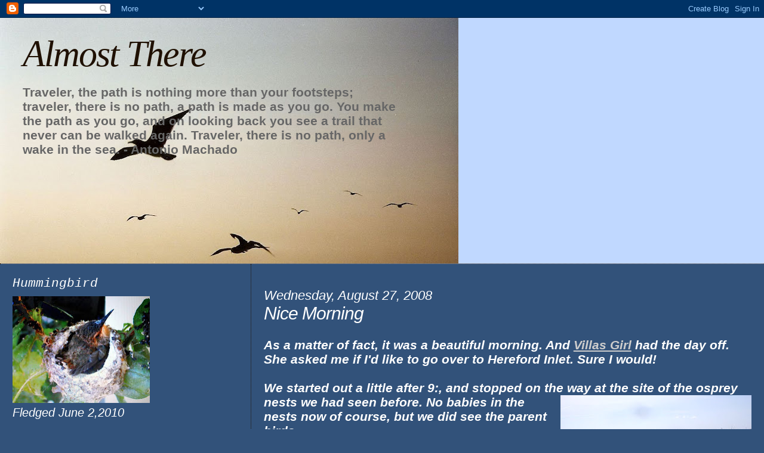

--- FILE ---
content_type: text/html; charset=UTF-8
request_url: https://bobbie-almostthere.blogspot.com/2008/08/nice-morning.html?showComment=1219890540000
body_size: 29946
content:
<!DOCTYPE html>
<html dir='ltr'>
<head>
<link href='https://www.blogger.com/static/v1/widgets/2944754296-widget_css_bundle.css' rel='stylesheet' type='text/css'/>
<meta content='text/html; charset=UTF-8' http-equiv='Content-Type'/>
<meta content='blogger' name='generator'/>
<link href='https://bobbie-almostthere.blogspot.com/favicon.ico' rel='icon' type='image/x-icon'/>
<link href='http://bobbie-almostthere.blogspot.com/2008/08/nice-morning.html' rel='canonical'/>
<link rel="alternate" type="application/atom+xml" title="Almost There - Atom" href="https://bobbie-almostthere.blogspot.com/feeds/posts/default" />
<link rel="alternate" type="application/rss+xml" title="Almost There - RSS" href="https://bobbie-almostthere.blogspot.com/feeds/posts/default?alt=rss" />
<link rel="service.post" type="application/atom+xml" title="Almost There - Atom" href="https://www.blogger.com/feeds/2618685271512418876/posts/default" />

<link rel="alternate" type="application/atom+xml" title="Almost There - Atom" href="https://bobbie-almostthere.blogspot.com/feeds/7457688006751085828/comments/default" />
<!--Can't find substitution for tag [blog.ieCssRetrofitLinks]-->
<link href='https://blogger.googleusercontent.com/img/b/R29vZ2xl/AVvXsEhRPx3Jgv6YBUOOZcsC5uPd4a6LObpqI9GqlGAs0S-l_clF04oCL9Mc7x5_3jljQ1Y59xtcWHEkR-4UnGUFrf0TmXGIHT7ajXhOzZd_eSN9EVd-g0cTEoxJqZno9h8s9oWUafsAG9idZLQ/s320/osprey+onnest.jpg' rel='image_src'/>
<meta content='http://bobbie-almostthere.blogspot.com/2008/08/nice-morning.html' property='og:url'/>
<meta content='Nice Morning' property='og:title'/>
<meta content='As a matter of fact, it was a beautiful morning.  And Villas Girl  had the day off.  She asked me if I&#39;d like to go over to Hereford Inlet. ...' property='og:description'/>
<meta content='https://blogger.googleusercontent.com/img/b/R29vZ2xl/AVvXsEhRPx3Jgv6YBUOOZcsC5uPd4a6LObpqI9GqlGAs0S-l_clF04oCL9Mc7x5_3jljQ1Y59xtcWHEkR-4UnGUFrf0TmXGIHT7ajXhOzZd_eSN9EVd-g0cTEoxJqZno9h8s9oWUafsAG9idZLQ/w1200-h630-p-k-no-nu/osprey+onnest.jpg' property='og:image'/>
<title>Almost There: Nice Morning</title>
<style id='page-skin-1' type='text/css'><!--
/*
* Blogger Template Style
*
* Sand Dollar
* by Jason Sutter
* Updated by Blogger Team
*/
body {
margin:0px;
padding:0px;
background:#32527A;
color:#ffffff;
font-size: small;
}
#outer-wrapper {
font:italic normal 158% Trebuchet, Trebuchet MS, Arial, sans-serif;
}
a {
color:#cccccc;
}
a:hover {
color:#ffffff;
}
a img {
border-width: 0;
}
#content-wrapper {
padding-top: 0;
padding-right: 1em;
padding-bottom: 0;
padding-left: 1em;
}
@media all  {
div#main {
float:right;
width:66%;
padding-top:30px;
padding-right:0;
padding-bottom:10px;
padding-left:1em;
border-left:dotted 1px #1f1001;
word-wrap: break-word; /* fix for long text breaking sidebar float in IE */
overflow: hidden;     /* fix for long non-text content breaking IE sidebar float */
}
div#sidebar {
margin-top:20px;
margin-right:0px;
margin-bottom:0px;
margin-left:0;
padding:0px;
text-align:left;
float: left;
width: 31%;
word-wrap: break-word; /* fix for long text breaking sidebar float in IE */
overflow: hidden;     /* fix for long non-text content breaking IE sidebar float */
}
}
@media handheld  {
div#main {
float:none;
width:90%;
}
div#sidebar {
padding-top:30px;
padding-right:7%;
padding-bottom:10px;
padding-left:3%;
}
}
#header {
padding-top:0px;
padding-right:0px;
padding-bottom:0px;
padding-left:0px;
margin-top:0px;
margin-right:0px;
margin-bottom:0px;
margin-left:0px;
border-bottom:dotted 1px #1f1001;
background:#c0d8ff;
}
h1 a:link  {
text-decoration:none;
color:#1f1001
}
h1 a:visited  {
text-decoration:none;
color:#1f1001
}
h1,h2,h3 {
margin: 0;
}
h1 {
padding-top:25px;
padding-right:0px;
padding-bottom:10px;
padding-left:5%;
color:#1f1001;
background:#c0d8ff;
font:italic normal 300% Georgia, Times, serif;
letter-spacing:-2px;
}
h3.post-title {
color:#ffffff;
font:italic normal 144% Trebuchet, Trebuchet MS, Arial, sans-serif;
letter-spacing:-1px;
}
h3.post-title a,
h3.post-title a:visited {
color: #ffffff;
}
h2.date-header  {
margin-top:10px;
margin-right:0px;
margin-bottom:0px;
margin-left:0px;
color:#ffffff;
font: italic normal 105% 'Trebuchet MS',Trebuchet,Verdana,Sans-serif;
}
h4 {
color:#aa0033;
}
#sidebar h2 {
color:#ffffff;
margin:0px;
padding:0px;
font:italic normal 108% Courier, monospace;
}
#sidebar .widget {
margin-top:0px;
margin-right:0px;
margin-bottom:33px;
margin-left:0px;
padding-top:0px;
padding-right:0px;
padding-bottom:0px;
padding-left:0px;
font-size:95%;
}
#sidebar ul {
list-style-type:none;
padding-left: 0;
margin-top: 0;
}
#sidebar li {
margin-top:0px;
margin-right:0px;
margin-bottom:0px;
margin-left:0px;
padding-top:0px;
padding-right:0px;
padding-bottom:0px;
padding-left:0px;
list-style-type:none;
font-size:95%;
}
.description {
padding:0px;
margin-top:7px;
margin-right:12%;
margin-bottom:7px;
margin-left:5%;
color:#666666;
background:transparent;
font:bold 100% Verdana,Sans-Serif;
}
.post {
margin-top:0px;
margin-right:0px;
margin-bottom:30px;
margin-left:0px;
}
.post strong {
color:#ffffff;
font-weight:bold;
}
pre,code {
color:#999999;
}
strike {
color:#999999;
}
.post-footer  {
padding:0px;
margin:0px;
color:#999999;
font-size:80%;
}
.post-footer a {
border:none;
color:#cccccc;
text-decoration:none;
}
.post-footer a:hover {
text-decoration:underline;
}
#comments {
padding:0px;
font-size:110%;
font-weight:bold;
}
.comment-author {
margin-top: 10px;
}
.comment-body {
font-size:100%;
font-weight:normal;
color:black;
}
.comment-footer {
padding-bottom:20px;
color:#999999;
font-size:80%;
font-weight:normal;
display:inline;
margin-right:10px
}
.deleted-comment  {
font-style:italic;
color:gray;
}
.comment-link  {
margin-left:.6em;
}
.profile-textblock {
clear: both;
margin-left: 0;
}
.profile-img {
float: left;
margin-top: 0;
margin-right: 5px;
margin-bottom: 5px;
margin-left: 0;
border: 2px solid #c0d8ff;
}
#sidebar a:link  {
color:#999999;
text-decoration:none;
}
#sidebar a:active  {
color:#ff0000;
text-decoration:none;
}
#sidebar a:visited  {
color:sidebarlinkcolor;
text-decoration:none;
}
#sidebar a:hover {
color:#ffffff;
text-decoration:none;
}
.feed-links {
clear: both;
line-height: 2.5em;
}
#blog-pager-newer-link {
float: left;
}
#blog-pager-older-link {
float: right;
}
#blog-pager {
text-align: center;
}
.clear {
clear: both;
}
.widget-content {
margin-top: 0.5em;
}
/** Tweaks for layout editor preview */
body#layout #outer-wrapper {
margin-top: 0;
}
body#layout #main,
body#layout #sidebar {
margin-top: 10px;
padding-top: 0;
}

--></style>
<link href='https://www.blogger.com/dyn-css/authorization.css?targetBlogID=2618685271512418876&amp;zx=c7311b1e-79a1-4f5d-ba0f-d4b4a515a4f6' media='none' onload='if(media!=&#39;all&#39;)media=&#39;all&#39;' rel='stylesheet'/><noscript><link href='https://www.blogger.com/dyn-css/authorization.css?targetBlogID=2618685271512418876&amp;zx=c7311b1e-79a1-4f5d-ba0f-d4b4a515a4f6' rel='stylesheet'/></noscript>
<meta name='google-adsense-platform-account' content='ca-host-pub-1556223355139109'/>
<meta name='google-adsense-platform-domain' content='blogspot.com'/>

</head>
<body>
<div class='navbar section' id='navbar'><div class='widget Navbar' data-version='1' id='Navbar1'><script type="text/javascript">
    function setAttributeOnload(object, attribute, val) {
      if(window.addEventListener) {
        window.addEventListener('load',
          function(){ object[attribute] = val; }, false);
      } else {
        window.attachEvent('onload', function(){ object[attribute] = val; });
      }
    }
  </script>
<div id="navbar-iframe-container"></div>
<script type="text/javascript" src="https://apis.google.com/js/platform.js"></script>
<script type="text/javascript">
      gapi.load("gapi.iframes:gapi.iframes.style.bubble", function() {
        if (gapi.iframes && gapi.iframes.getContext) {
          gapi.iframes.getContext().openChild({
              url: 'https://www.blogger.com/navbar/2618685271512418876?po\x3d7457688006751085828\x26origin\x3dhttps://bobbie-almostthere.blogspot.com',
              where: document.getElementById("navbar-iframe-container"),
              id: "navbar-iframe"
          });
        }
      });
    </script><script type="text/javascript">
(function() {
var script = document.createElement('script');
script.type = 'text/javascript';
script.src = '//pagead2.googlesyndication.com/pagead/js/google_top_exp.js';
var head = document.getElementsByTagName('head')[0];
if (head) {
head.appendChild(script);
}})();
</script>
</div></div>
<div id='outer-wrapper'><div id='wrap2'>
<!-- skip links for text browsers -->
<span id='skiplinks' style='display:none;'>
<a href='#main'>skip to main </a> |
      <a href='#sidebar'>skip to sidebar</a>
</span>
<div id='header-wrapper'>
<div class='header section' id='header'><div class='widget Header' data-version='1' id='Header1'>
<div id="header-inner" style="background-image: url(&quot;//2.bp.blogspot.com/_dRxrw3i5BkE/SNqXofRso0I/AAAAAAAABtQ/otpNjj2R0x8/S768/6gulls+following.jpg&quot;); background-position: left; width: 768px; min-height: 412px; _height: 412px; background-repeat: no-repeat; ">
<div class='titlewrapper' style='background: transparent'>
<h1 class='title' style='background: transparent; border-width: 0px'>
<a href='https://bobbie-almostthere.blogspot.com/'>
Almost There
</a>
</h1>
</div>
<div class='descriptionwrapper'>
<p class='description'><span>Traveler, the path is nothing more than your footsteps;
traveler, there is no path, a path is made as you go.

You make the path as you go, and on looking back
you see a trail that never can be walked again.
Traveler, there is no path, only a wake in the sea.  

                        - Antonio Machado</span></p>
</div>
</div>
</div></div>
</div>
<div id='content-wrapper'>
<div id='crosscol-wrapper' style='text-align:center'>
<div class='crosscol no-items section' id='crosscol'></div>
</div>
<div id='main-wrapper'>
<div class='main section' id='main'><div class='widget Blog' data-version='1' id='Blog1'>
<div class='blog-posts hfeed'>

          <div class="date-outer">
        
<h2 class='date-header'><span>Wednesday, August 27, 2008</span></h2>

          <div class="date-posts">
        
<div class='post-outer'>
<div class='post hentry uncustomized-post-template' itemprop='blogPost' itemscope='itemscope' itemtype='http://schema.org/BlogPosting'>
<meta content='https://blogger.googleusercontent.com/img/b/R29vZ2xl/AVvXsEhRPx3Jgv6YBUOOZcsC5uPd4a6LObpqI9GqlGAs0S-l_clF04oCL9Mc7x5_3jljQ1Y59xtcWHEkR-4UnGUFrf0TmXGIHT7ajXhOzZd_eSN9EVd-g0cTEoxJqZno9h8s9oWUafsAG9idZLQ/s320/osprey+onnest.jpg' itemprop='image_url'/>
<meta content='2618685271512418876' itemprop='blogId'/>
<meta content='7457688006751085828' itemprop='postId'/>
<a name='7457688006751085828'></a>
<h3 class='post-title entry-title' itemprop='name'>
Nice Morning
</h3>
<div class='post-header'>
<div class='post-header-line-1'></div>
</div>
<div class='post-body entry-content' id='post-body-7457688006751085828' itemprop='description articleBody'>
<span style="font-weight: bold;"><br />As a matter of fact, it was a beautiful morning.  And <a href="http://ramblingsofavillashirl.blogspot.com/">Villas Girl</a> had the day off.  She asked me if I'd like to go over to Hereford Inlet.  Sure I would!<br /><br />We started out a little after 9:, and stopped on the way at the site of the os</span><a href="https://blogger.googleusercontent.com/img/b/R29vZ2xl/AVvXsEhRPx3Jgv6YBUOOZcsC5uPd4a6LObpqI9GqlGAs0S-l_clF04oCL9Mc7x5_3jljQ1Y59xtcWHEkR-4UnGUFrf0TmXGIHT7ajXhOzZd_eSN9EVd-g0cTEoxJqZno9h8s9oWUafsAG9idZLQ/s1600-h/osprey+onnest.jpg" onblur="try {parent.deselectBloggerImageGracefully();} catch(e) {}"><img alt="" border="0" id="BLOGGER_PHOTO_ID_5239272461949165538" src="https://blogger.googleusercontent.com/img/b/R29vZ2xl/AVvXsEhRPx3Jgv6YBUOOZcsC5uPd4a6LObpqI9GqlGAs0S-l_clF04oCL9Mc7x5_3jljQ1Y59xtcWHEkR-4UnGUFrf0TmXGIHT7ajXhOzZd_eSN9EVd-g0cTEoxJqZno9h8s9oWUafsAG9idZLQ/s320/osprey+onnest.jpg" style="margin: 0pt 0pt 10px 10px; float: right; cursor: pointer;" /></a><span style="font-weight: bold;">prey nests we had seen before.  No babies in the nests now of c</span><span style="font-weight: bold;">ourse</span><span style="font-weight: bold;">, but w</span><span style="font-weight: bold;">e did s</span><span style="font-weight: bold;">ee the parent birds.<br /><br />I guess I'll post one of my photos, but  Lisa alw</span><span style="font-weight: bold;">ays ge</span><span style="font-weight: bold;">ts closer and nicer  shots than I do, and she'll probably be posting them soon.  I stayed in the car for this one.  She got out and got closer.</span><br /><br /><br /><br /><br /><span style="font-weight: bold;"><br />I do enjoy just looking out over the wetlands.  the grasses along the road are be</span><span style="font-weight: bold;">autiful.<br /></span><br /><a href="https://blogger.googleusercontent.com/img/b/R29vZ2xl/AVvXsEiFm3WRKGOa8hwuUIT37lf9GqpWfggiV5mgjMFADCZYpVaQMuxXqJ2EIkqLjxoYFZRIifQBRUR_yoNNGeOl-fyVBhq2HP0q78r69OoVoCwWsEgNYr8q9ht0LSHW19qsDj4VmmIZrT6kb4c/s1600-h/grasses.jpg" onblur="try {parent.deselectBloggerImageGracefully();} catch(e) {}"><img alt="" border="0" id="BLOGGER_PHOTO_ID_5239273387622616018" src="https://blogger.googleusercontent.com/img/b/R29vZ2xl/AVvXsEiFm3WRKGOa8hwuUIT37lf9GqpWfggiV5mgjMFADCZYpVaQMuxXqJ2EIkqLjxoYFZRIifQBRUR_yoNNGeOl-fyVBhq2HP0q78r69OoVoCwWsEgNYr8q9ht0LSHW19qsDj4VmmIZrT6kb4c/s320/grasses.jpg" style="margin: 0pt 10px 10px 0pt; float: left; cursor: pointer;" /></a><br /><span style="font-weight: bold;"><br /><br /><br /><br /></span><br /><span style="font-weight: bold;"><br /><br /></span><br /><span style="font-weight: bold;">Then we continued on to Hereford Lighthouse.<br /></span><br /><br /><span style="font-weight: bold;"><br /><br />I was in seventh heaven, because the</span><span style="font-weight: bold;">re were so many butterflies today.  I knew I wouldn't be able to capture many on film.  I'm just too slow moving.  But I had hopes.  And I did manag</span><span style="font-weight: bold;">e a couple.  I hope Lisa caught some.  This is what I  was able to do.<br /></span><br /><span style="font-weight: bold;"><br /></span><a href="https://blogger.googleusercontent.com/img/b/R29vZ2xl/AVvXsEh52fRv4V2H92R4q5e1DqYwuhd3-wJltFccamyDVDLzE2FTIt68mmC4oOSbcaeyffAWcXmcHnvvoRu__vTDCWb7-k7ij5n5kGwxEc447FLkOhx-uZlne6kGXD7h0KpE_iaOMr1zN9rvDCA/s1600-h/best+monarch.jpg" onblur="try {parent.deselectBloggerImageGracefully();} catch(e) {}"><img alt="" border="0" id="BLOGGER_PHOTO_ID_5239275358810670674" src="https://blogger.googleusercontent.com/img/b/R29vZ2xl/AVvXsEh52fRv4V2H92R4q5e1DqYwuhd3-wJltFccamyDVDLzE2FTIt68mmC4oOSbcaeyffAWcXmcHnvvoRu__vTDCWb7-k7ij5n5kGwxEc447FLkOhx-uZlne6kGXD7h0KpE_iaOMr1zN9rvDCA/s320/best+monarch.jpg" style="margin: 0pt 10px 10px 0pt; float: left; cursor: pointer;" /></a><br /><br /><br /><br /><br /><br /><br /><br /><br /><br /><br /><br /><span style="font-weight: bold;"><br /></span><br /><span style="font-weight: bold;">There were a few other fuzzy ones, and there are a few pictures I r</span><span style="font-weight: bold;">eally haven</span><span style="font-weight: bold;">'t examined </span><span style="font-weight: bold;">too closely yet, but </span><span style="font-weight: bold;">these are the best.<br /><br /></span><a href="https://blogger.googleusercontent.com/img/b/R29vZ2xl/AVvXsEhUu2B9wmVxB86Y5OQUEH_ifiQW4o_T2EjQVx3qhg1nOq2YRv0LLottJqHgC_gPNpH3wqtm_u03q-7Psp3rzkNAcSA7MJQMyLKPO5zMNQ4OGKwO5EZqmPsW0kHIw4p_wV9rw3fP8hyphenhyphenG9Bk/s1600-h/Hereford+monarch.jpg" onblur="try {parent.deselectBloggerImageGracefully();} catch(e) {}"><img alt="" border="0" id="BLOGGER_PHOTO_ID_5239275067166967330" src="https://blogger.googleusercontent.com/img/b/R29vZ2xl/AVvXsEhUu2B9wmVxB86Y5OQUEH_ifiQW4o_T2EjQVx3qhg1nOq2YRv0LLottJqHgC_gPNpH3wqtm_u03q-7Psp3rzkNAcSA7MJQMyLKPO5zMNQ4OGKwO5EZqmPsW0kHIw4p_wV9rw3fP8hyphenhyphenG9Bk/s320/Hereford+monarch.jpg" style="margin: 0pt 0pt 10px 10px; float: right; cursor: pointer;" /></a><br /><br /><span style="font-weight: bold;"><br /><br /><br /><br /><br /><br /><br /><br /><br /><br /><br />I had a lot better luck with the sparrows at the feeder.<br /></span><br /><span style="font-weight: bold;">They're easy.<br /></span><a href="https://blogger.googleusercontent.com/img/b/R29vZ2xl/AVvXsEg4mAqspoovIlq_OlFd8z2731JonjIooOEcfvwXB82rgq1ZOgA30T6LLiU3fXVU-1k8CSK-Sksrk-8LvHsvjhoGkK2n4z6G3-2_IfI6_P4yJec9ivWlcK6drid1va7bk_Q9Qpbgu72an4Q/s1600-h/feeder.jpg" onblur="try {parent.deselectBloggerImageGracefully();} catch(e) {}"><img alt="" border="0" id="BLOGGER_PHOTO_ID_5239276103068680322" src="https://blogger.googleusercontent.com/img/b/R29vZ2xl/AVvXsEg4mAqspoovIlq_OlFd8z2731JonjIooOEcfvwXB82rgq1ZOgA30T6LLiU3fXVU-1k8CSK-Sksrk-8LvHsvjhoGkK2n4z6G3-2_IfI6_P4yJec9ivWlcK6drid1va7bk_Q9Qpbgu72an4Q/s320/feeder.jpg" style="margin: 0pt 0pt 10px 10px; float: right; cursor: pointer;" /></a><br /><span style="font-weight: bold;"><br /><br /><br /></span><br /><br /><br /><br /><br /><br /><span style="font-weight: bold;">And the gardens are as lovely as ever.</span><br /><span style="font-weight: bold;"><br /><br /></span><a href="https://blogger.googleusercontent.com/img/b/R29vZ2xl/AVvXsEhZTpWmFuR-ybIVVvE484UMDtlrB4x1nbaJ9yRRdOPxGtXbitPeG2elg0p95pnn1NB2GnZpYpVAtpRiEmR2oKAal0T9oNdvwa6XPViZCEQS0wWYb3moitz0mMg-3Ge6cwurWXOalT5mLQg/s1600-h/so+pretty.jpg" onblur="try {parent.deselectBloggerImageGracefully();} catch(e) {}"><img alt="" border="0" id="BLOGGER_PHOTO_ID_5239279614154257282" src="https://blogger.googleusercontent.com/img/b/R29vZ2xl/AVvXsEhZTpWmFuR-ybIVVvE484UMDtlrB4x1nbaJ9yRRdOPxGtXbitPeG2elg0p95pnn1NB2GnZpYpVAtpRiEmR2oKAal0T9oNdvwa6XPViZCEQS0wWYb3moitz0mMg-3Ge6cwurWXOalT5mLQg/s320/so+pretty.jpg" style="margin: 0pt 10px 10px 0pt; float: left; cursor: pointer;" /></a><br /><br /><br /><br /><br /><br /><br /><br /><br /><br /><br /><br /><br /><br /><br /><br /><span style="font-weight: bold;">They never seem to fail to outdo the summer before.</span><br /><br /><br /><br /><br /><br /><a href="https://blogger.googleusercontent.com/img/b/R29vZ2xl/AVvXsEiWIKnCpVv4LB8kqJHo_2z2DvuW98CRN98BOO26is56fl3IF73s5Q4rYM0mELkDvAsC9bpusquTnzk5E_9ZGtzmC9GndXKTc_-tTi1PUvIfLAYVAEA8c-FZzyRVZqFOztS6uGhRZyJWzbw/s1600-h/spilling+over.jpg" onblur="try {parent.deselectBloggerImageGracefully();} catch(e) {}"><img alt="" border="0" id="BLOGGER_PHOTO_ID_5239280751599813554" src="https://blogger.googleusercontent.com/img/b/R29vZ2xl/AVvXsEiWIKnCpVv4LB8kqJHo_2z2DvuW98CRN98BOO26is56fl3IF73s5Q4rYM0mELkDvAsC9bpusquTnzk5E_9ZGtzmC9GndXKTc_-tTi1PUvIfLAYVAEA8c-FZzyRVZqFOztS6uGhRZyJWzbw/s320/spilling+over.jpg" style="margin: 0pt 0pt 10px 10px; float: right; cursor: pointer;" /></a><br /><br /><br /><span style="font-weight: bold;">I think there was one year when I wasn't too happy with them.  But that was really a matter of my</span><span style="font-weight: bold;"> own taste.<br />        <br />Others seemed to be just as thrilled as always.  And that was the one and only time that I had any reservations.</span><br /><br /><br /><a href="https://blogger.googleusercontent.com/img/b/R29vZ2xl/AVvXsEi4osHuWG592G378s7_OnSS-iIkQXujQ8jcnSN1pxkq2g3MbjAbCF2KTRsXOMPGM00wTeC2W6wexhWNz62cGqSkVs2r8sZKwMWLRNuZ9h7lBNGKTrtDBNF1XzFqdpgluwkZpPaFU11rffk/s1600-h/shaded+garden.jpg" onblur="try {parent.deselectBloggerImageGracefully();} catch(e) {}"><img alt="" border="0" id="BLOGGER_PHOTO_ID_5239282054069218050" src="https://blogger.googleusercontent.com/img/b/R29vZ2xl/AVvXsEi4osHuWG592G378s7_OnSS-iIkQXujQ8jcnSN1pxkq2g3MbjAbCF2KTRsXOMPGM00wTeC2W6wexhWNz62cGqSkVs2r8sZKwMWLRNuZ9h7lBNGKTrtDBNF1XzFqdpgluwkZpPaFU11rffk/s320/shaded+garden.jpg" style="margin: 0pt 10px 10px 0pt; float: left; cursor: pointer;" /></a><br /><br /><br /><br /><br /><br /><br /><span style="font-weight: bold;">I have visited these gardens at all times of day and in most kinds of weather.  I sometimes like to just sit on a bench </span><span style="font-weight: bold;">in a corner somewhere and listen to the birds and watch the butterflies and the squirrels going about their busy little lives.  It's beautiful.</span><br /><br /><br /><a href="https://blogger.googleusercontent.com/img/b/R29vZ2xl/AVvXsEjpXTiYQo-o7JHWFhr33prQgSXpqMOZwaPA_l8tOE6VGI1u8x9QSwO4n6WKs5D-4KVMgZOdlPmi5uqIBY5iScxo8-fASSz1KAXqoWmUAqnJtBGH0ehgSSSTnCQNb49XYff6bUQ_8IHSLLQ/s1600-h/orange+to+pink.jpg" onblur="try {parent.deselectBloggerImageGracefully();} catch(e) {}"><img alt="" border="0" id="BLOGGER_PHOTO_ID_5239284215422874338" src="https://blogger.googleusercontent.com/img/b/R29vZ2xl/AVvXsEjpXTiYQo-o7JHWFhr33prQgSXpqMOZwaPA_l8tOE6VGI1u8x9QSwO4n6WKs5D-4KVMgZOdlPmi5uqIBY5iScxo8-fASSz1KAXqoWmUAqnJtBGH0ehgSSSTnCQNb49XYff6bUQ_8IHSLLQ/s320/orange+to+pink.jpg" style="margin: 0pt 0pt 10px 10px; float: right; cursor: pointer;" /></a><br /><br /><br /><br /><span style="font-weight: bold;">I was very glad that Lisa invited me to join her today.  I always enjoy her company and we share a love of nature and of photography.<br /></span><br /><span style="font-weight: bold;"><br /></span><a href="https://blogger.googleusercontent.com/img/b/R29vZ2xl/AVvXsEhOte1TsaV5QxQN1xcB0YLlLtS8gj6nQ0NBpxgAZ0-Ir-ZmI0ouIocmtafWvgwMZyOdO6lGxAmS03oPaB2xJAsc5MvT-3-Nsd2uA_v8PV95MdzlivFlD0d8IMrX1-GszcIdkjiyoPDq0d4/s1600-h/blue+flwr.jpg" onblur="try {parent.deselectBloggerImageGracefully();} catch(e) {}"><img alt="" border="0" id="BLOGGER_PHOTO_ID_5239284690789752498" src="https://blogger.googleusercontent.com/img/b/R29vZ2xl/AVvXsEhOte1TsaV5QxQN1xcB0YLlLtS8gj6nQ0NBpxgAZ0-Ir-ZmI0ouIocmtafWvgwMZyOdO6lGxAmS03oPaB2xJAsc5MvT-3-Nsd2uA_v8PV95MdzlivFlD0d8IMrX1-GszcIdkjiyoPDq0d4/s320/blue+flwr.jpg" style="margin: 0pt 10px 10px 0pt; float: left; cursor: pointer;" /></a><br /><br /><br /><br /><br /><br /><br /><br /><br /><br /><br /><br /><span style="font-weight: bold;">After</span><span style="font-weight: bold;"> she dropp</span><span style="font-weight: bold;">ed me off at home, she continued on to the Nature Center in Goshen.  I'm sure she'll have lots to tell you about that as well as lots more about the ospreys and the gardens, accomp</span><span style="font-weight: bold;">anied by her pictures.<br /></span>
<div style='clear: both;'></div>
</div>
<div class='post-footer'>
<div class='post-footer-line post-footer-line-1'>
<span class='post-author vcard'>
Posted by
<span class='fn' itemprop='author' itemscope='itemscope' itemtype='http://schema.org/Person'>
<meta content='https://www.blogger.com/profile/00658103343742852411' itemprop='url'/>
<a class='g-profile' href='https://www.blogger.com/profile/00658103343742852411' rel='author' title='author profile'>
<span itemprop='name'>bobbie</span>
</a>
</span>
</span>
<span class='post-timestamp'>
at
<meta content='http://bobbie-almostthere.blogspot.com/2008/08/nice-morning.html' itemprop='url'/>
<a class='timestamp-link' href='https://bobbie-almostthere.blogspot.com/2008/08/nice-morning.html' rel='bookmark' title='permanent link'><abbr class='published' itemprop='datePublished' title='2008-08-27T14:43:00-04:00'>2:43 PM</abbr></a>
</span>
<span class='post-comment-link'>
</span>
<span class='post-icons'>
<span class='item-action'>
<a href='https://www.blogger.com/email-post/2618685271512418876/7457688006751085828' title='Email Post'>
<img alt='' class='icon-action' height='13' src='https://resources.blogblog.com/img/icon18_email.gif' width='18'/>
</a>
</span>
<span class='item-control blog-admin pid-1863153177'>
<a href='https://www.blogger.com/post-edit.g?blogID=2618685271512418876&postID=7457688006751085828&from=pencil' title='Edit Post'>
<img alt='' class='icon-action' height='18' src='https://resources.blogblog.com/img/icon18_edit_allbkg.gif' width='18'/>
</a>
</span>
</span>
<div class='post-share-buttons goog-inline-block'>
</div>
</div>
<div class='post-footer-line post-footer-line-2'>
<span class='post-labels'>
Labels:
<a href='https://bobbie-almostthere.blogspot.com/search/label/Hereford' rel='tag'>Hereford</a>,
<a href='https://bobbie-almostthere.blogspot.com/search/label/Lisa' rel='tag'>Lisa</a>,
<a href='https://bobbie-almostthere.blogspot.com/search/label/ospreys' rel='tag'>ospreys</a>
</span>
</div>
<div class='post-footer-line post-footer-line-3'>
<span class='post-location'>
</span>
</div>
</div>
</div>
<div class='comments' id='comments'>
<a name='comments'></a>
<h4>18 comments:</h4>
<div id='Blog1_comments-block-wrapper'>
<dl class='avatar-comment-indent' id='comments-block'>
<dt class='comment-author ' id='c7767683952182455846'>
<a name='c7767683952182455846'></a>
<div class="avatar-image-container avatar-stock"><span dir="ltr"><img src="//resources.blogblog.com/img/blank.gif" width="35" height="35" alt="" title="Anonymous">

</span></div>
Anonymous
said...
</dt>
<dd class='comment-body' id='Blog1_cmt-7767683952182455846'>
<p>
Absolutely lovely, Bobbie. Butterflies are in very short supply over here, so I'm glad you still have plenty near you. We are also scarily short on bees and ladybirds (I believe you call them ladyBUGS). In fact, I haven't seen a ladybird for a few years. What IS going on?
</p>
</dd>
<dd class='comment-footer'>
<span class='comment-timestamp'>
<a href='https://bobbie-almostthere.blogspot.com/2008/08/nice-morning.html?showComment=1219874940000#c7767683952182455846' title='comment permalink'>
August 27, 2008 at 6:09&#8239;PM
</a>
<span class='item-control blog-admin pid-1844060725'>
<a class='comment-delete' href='https://www.blogger.com/comment/delete/2618685271512418876/7767683952182455846' title='Delete Comment'>
<img src='https://resources.blogblog.com/img/icon_delete13.gif'/>
</a>
</span>
</span>
</dd>
<dt class='comment-author ' id='c2671804620642441969'>
<a name='c2671804620642441969'></a>
<div class="avatar-image-container avatar-stock"><span dir="ltr"><a href="https://www.blogger.com/profile/17296223961815248113" target="" rel="nofollow" onclick="" class="avatar-hovercard" id="av-2671804620642441969-17296223961815248113"><img src="//www.blogger.com/img/blogger_logo_round_35.png" width="35" height="35" alt="" title="Unknown">

</a></span></div>
<a href='https://www.blogger.com/profile/17296223961815248113' rel='nofollow'>Unknown</a>
said...
</dt>
<dd class='comment-body' id='Blog1_cmt-2671804620642441969'>
<p>
Bear:<BR/>I have heard of the bee virus that kills them off in large numbers but not of anything similar for ladybugs. Curious. Perhaps it could be something that's particular to your local area? Sad to think of no butterflies and ladybugs.<BR/><BR/>Bobbie:  What a fun day in a gorgeous place. Great photos.
</p>
</dd>
<dd class='comment-footer'>
<span class='comment-timestamp'>
<a href='https://bobbie-almostthere.blogspot.com/2008/08/nice-morning.html?showComment=1219878480000#c2671804620642441969' title='comment permalink'>
August 27, 2008 at 7:08&#8239;PM
</a>
<span class='item-control blog-admin pid-1995157466'>
<a class='comment-delete' href='https://www.blogger.com/comment/delete/2618685271512418876/2671804620642441969' title='Delete Comment'>
<img src='https://resources.blogblog.com/img/icon_delete13.gif'/>
</a>
</span>
</span>
</dd>
<dt class='comment-author blog-author' id='c510750285771328981'>
<a name='c510750285771328981'></a>
<div class="avatar-image-container vcard"><span dir="ltr"><a href="https://www.blogger.com/profile/00658103343742852411" target="" rel="nofollow" onclick="" class="avatar-hovercard" id="av-510750285771328981-00658103343742852411"><img src="https://resources.blogblog.com/img/blank.gif" width="35" height="35" class="delayLoad" style="display: none;" longdesc="//blogger.googleusercontent.com/img/b/R29vZ2xl/AVvXsEiQtu7-eq9u75Nr0SPjCcKf6hN8CaZhvTTUjdYByQ23aHGuWVcHRVYZ13PtoBgyJEBStQpDxBvHYxj7aqYhqpAX4E-OdSdNXYD2J9d41KbNIEZ61SDu0Au7b6SAVnih-g/s45-c/mariglolds.jpg" alt="" title="bobbie">

<noscript><img src="//blogger.googleusercontent.com/img/b/R29vZ2xl/AVvXsEiQtu7-eq9u75Nr0SPjCcKf6hN8CaZhvTTUjdYByQ23aHGuWVcHRVYZ13PtoBgyJEBStQpDxBvHYxj7aqYhqpAX4E-OdSdNXYD2J9d41KbNIEZ61SDu0Au7b6SAVnih-g/s45-c/mariglolds.jpg" width="35" height="35" class="photo" alt=""></noscript></a></span></div>
<a href='https://www.blogger.com/profile/00658103343742852411' rel='nofollow'>bobbie</a>
said...
</dt>
<dd class='comment-body' id='Blog1_cmt-510750285771328981'>
<p>
Yes, Bear, I am happy to say that we saw many types of butterflies today, as well as many bees, and even a ladybug. I am sorry to hear that you are not finding them in your area. I have also heard that we are losing bees in this country, but so far they are plentiful here.
</p>
</dd>
<dd class='comment-footer'>
<span class='comment-timestamp'>
<a href='https://bobbie-almostthere.blogspot.com/2008/08/nice-morning.html?showComment=1219878720000#c510750285771328981' title='comment permalink'>
August 27, 2008 at 7:12&#8239;PM
</a>
<span class='item-control blog-admin pid-1863153177'>
<a class='comment-delete' href='https://www.blogger.com/comment/delete/2618685271512418876/510750285771328981' title='Delete Comment'>
<img src='https://resources.blogblog.com/img/icon_delete13.gif'/>
</a>
</span>
</span>
</dd>
<dt class='comment-author ' id='c2649142779522477745'>
<a name='c2649142779522477745'></a>
<div class="avatar-image-container vcard"><span dir="ltr"><a href="https://www.blogger.com/profile/06083671096943783249" target="" rel="nofollow" onclick="" class="avatar-hovercard" id="av-2649142779522477745-06083671096943783249"><img src="https://resources.blogblog.com/img/blank.gif" width="35" height="35" class="delayLoad" style="display: none;" longdesc="//blogger.googleusercontent.com/img/b/R29vZ2xl/AVvXsEj2G5xVxaDXk9rKFMdpyTIkJ7rZXo0cKQ7eRSMaxp2qhBLajnXsWCPGPjRJgyUK5Toudi9Ln8B2RNE2NB9g9VVW4JY1ZSDwD14yGlaCWVBB3mjaMmatvNFR2yOehV3HXA/s45-c/*" alt="" title="me ann my camera">

<noscript><img src="//blogger.googleusercontent.com/img/b/R29vZ2xl/AVvXsEj2G5xVxaDXk9rKFMdpyTIkJ7rZXo0cKQ7eRSMaxp2qhBLajnXsWCPGPjRJgyUK5Toudi9Ln8B2RNE2NB9g9VVW4JY1ZSDwD14yGlaCWVBB3mjaMmatvNFR2yOehV3HXA/s45-c/*" width="35" height="35" class="photo" alt=""></noscript></a></span></div>
<a href='https://www.blogger.com/profile/06083671096943783249' rel='nofollow'>me ann my camera</a>
said...
</dt>
<dd class='comment-body' id='Blog1_cmt-2649142779522477745'>
<p>
I think the flowers are spectacular and I could see the Monarch butterflies among them. Your day sounds like a wonderful outing, one that I would enjoy too.
</p>
</dd>
<dd class='comment-footer'>
<span class='comment-timestamp'>
<a href='https://bobbie-almostthere.blogspot.com/2008/08/nice-morning.html?showComment=1219881300000#c2649142779522477745' title='comment permalink'>
August 27, 2008 at 7:55&#8239;PM
</a>
<span class='item-control blog-admin pid-1265616050'>
<a class='comment-delete' href='https://www.blogger.com/comment/delete/2618685271512418876/2649142779522477745' title='Delete Comment'>
<img src='https://resources.blogblog.com/img/icon_delete13.gif'/>
</a>
</span>
</span>
</dd>
<dt class='comment-author ' id='c8904005820846757888'>
<a name='c8904005820846757888'></a>
<div class="avatar-image-container avatar-stock"><span dir="ltr"><a href="https://www.blogger.com/profile/11865447109053570771" target="" rel="nofollow" onclick="" class="avatar-hovercard" id="av-8904005820846757888-11865447109053570771"><img src="//www.blogger.com/img/blogger_logo_round_35.png" width="35" height="35" alt="" title="Kelly">

</a></span></div>
<a href='https://www.blogger.com/profile/11865447109053570771' rel='nofollow'>Kelly</a>
said...
</dt>
<dd class='comment-body' id='Blog1_cmt-8904005820846757888'>
<p>
What a wonderful post!! The flowers were absolutely gorgeous!! They certainly brightened my day! It sounds like you guys had a wonderful day and saw all kinds of fun things!! The butterflys were so delightful as well...You know me, I could go on and on, but I'll just leave it as "Great photos and post and sounds like you had lots of fun!"
</p>
</dd>
<dd class='comment-footer'>
<span class='comment-timestamp'>
<a href='https://bobbie-almostthere.blogspot.com/2008/08/nice-morning.html?showComment=1219882200000#c8904005820846757888' title='comment permalink'>
August 27, 2008 at 8:10&#8239;PM
</a>
<span class='item-control blog-admin pid-858744184'>
<a class='comment-delete' href='https://www.blogger.com/comment/delete/2618685271512418876/8904005820846757888' title='Delete Comment'>
<img src='https://resources.blogblog.com/img/icon_delete13.gif'/>
</a>
</span>
</span>
</dd>
<dt class='comment-author blog-author' id='c50438365723666751'>
<a name='c50438365723666751'></a>
<div class="avatar-image-container vcard"><span dir="ltr"><a href="https://www.blogger.com/profile/15004822804493458153" target="" rel="nofollow" onclick="" class="avatar-hovercard" id="av-50438365723666751-15004822804493458153"><img src="https://resources.blogblog.com/img/blank.gif" width="35" height="35" class="delayLoad" style="display: none;" longdesc="//2.bp.blogspot.com/_d4tZs44QHrc/SXqeBIchZqI/AAAAAAAACEg/o2986n_LB7s/S45-s35/Me%2Bas%2Ba%2Bbaby.jpg" alt="" title="Ramblings of a Villas Girl">

<noscript><img src="//2.bp.blogspot.com/_d4tZs44QHrc/SXqeBIchZqI/AAAAAAAACEg/o2986n_LB7s/S45-s35/Me%2Bas%2Ba%2Bbaby.jpg" width="35" height="35" class="photo" alt=""></noscript></a></span></div>
<a href='https://www.blogger.com/profile/15004822804493458153' rel='nofollow'>Ramblings of a Villas Girl</a>
said...
</dt>
<dd class='comment-body' id='Blog1_cmt-50438365723666751'>
<p>
Hello!  I am very glad you went.  It is always a pleasure spending a day, or in this case, a morning with you.  It is always special  when people share a passion for nature and so on.  Unfortunately I did not make it to the Goshen Nature Center.  We'll have to plan that trip for one day next week.  Lisa
</p>
</dd>
<dd class='comment-footer'>
<span class='comment-timestamp'>
<a href='https://bobbie-almostthere.blogspot.com/2008/08/nice-morning.html?showComment=1219887780000#c50438365723666751' title='comment permalink'>
August 27, 2008 at 9:43&#8239;PM
</a>
<span class='item-control blog-admin pid-1509970668'>
<a class='comment-delete' href='https://www.blogger.com/comment/delete/2618685271512418876/50438365723666751' title='Delete Comment'>
<img src='https://resources.blogblog.com/img/icon_delete13.gif'/>
</a>
</span>
</span>
</dd>
<dt class='comment-author ' id='c2843336416995510128'>
<a name='c2843336416995510128'></a>
<div class="avatar-image-container vcard"><span dir="ltr"><a href="https://www.blogger.com/profile/07342414519714356343" target="" rel="nofollow" onclick="" class="avatar-hovercard" id="av-2843336416995510128-07342414519714356343"><img src="https://resources.blogblog.com/img/blank.gif" width="35" height="35" class="delayLoad" style="display: none;" longdesc="//blogger.googleusercontent.com/img/b/R29vZ2xl/AVvXsEg-Xla54GeU0Pu31MbJw-UoHfa9by-eYXEsf2Sonz29ct8WWksXixp7KdbdSHcxUcQdbSjrZ0daUiRGl1zGjrn4GD-1BgW_2NV94WZGt8hKTrvQSr4gvH56SmAqmNZc3Y0/s45-c/6-1-12.JPG" alt="" title="kenju">

<noscript><img src="//blogger.googleusercontent.com/img/b/R29vZ2xl/AVvXsEg-Xla54GeU0Pu31MbJw-UoHfa9by-eYXEsf2Sonz29ct8WWksXixp7KdbdSHcxUcQdbSjrZ0daUiRGl1zGjrn4GD-1BgW_2NV94WZGt8hKTrvQSr4gvH56SmAqmNZc3Y0/s45-c/6-1-12.JPG" width="35" height="35" class="photo" alt=""></noscript></a></span></div>
<a href='https://www.blogger.com/profile/07342414519714356343' rel='nofollow'>kenju</a>
said...
</dt>
<dd class='comment-body' id='Blog1_cmt-2843336416995510128'>
<p>
Bobbie, don't apologize for your photos, they are lovely. I like the lantana!!
</p>
</dd>
<dd class='comment-footer'>
<span class='comment-timestamp'>
<a href='https://bobbie-almostthere.blogspot.com/2008/08/nice-morning.html?showComment=1219890540000#c2843336416995510128' title='comment permalink'>
August 27, 2008 at 10:29&#8239;PM
</a>
<span class='item-control blog-admin pid-638562328'>
<a class='comment-delete' href='https://www.blogger.com/comment/delete/2618685271512418876/2843336416995510128' title='Delete Comment'>
<img src='https://resources.blogblog.com/img/icon_delete13.gif'/>
</a>
</span>
</span>
</dd>
<dt class='comment-author ' id='c6657404413651809898'>
<a name='c6657404413651809898'></a>
<div class="avatar-image-container avatar-stock"><span dir="ltr"><img src="//resources.blogblog.com/img/blank.gif" width="35" height="35" alt="" title="Anonymous">

</span></div>
Anonymous
said...
</dt>
<dd class='comment-body' id='Blog1_cmt-6657404413651809898'>
<p>
Wonderful post, I felt like I was right there with you! And the photos are great, especially the last one of that "shy" blue flower peeking around the corner.
</p>
</dd>
<dd class='comment-footer'>
<span class='comment-timestamp'>
<a href='https://bobbie-almostthere.blogspot.com/2008/08/nice-morning.html?showComment=1219893360000#c6657404413651809898' title='comment permalink'>
August 27, 2008 at 11:16&#8239;PM
</a>
<span class='item-control blog-admin pid-1844060725'>
<a class='comment-delete' href='https://www.blogger.com/comment/delete/2618685271512418876/6657404413651809898' title='Delete Comment'>
<img src='https://resources.blogblog.com/img/icon_delete13.gif'/>
</a>
</span>
</span>
</dd>
<dt class='comment-author ' id='c4018070085655566902'>
<a name='c4018070085655566902'></a>
<div class="avatar-image-container avatar-stock"><span dir="ltr"><a href="https://www.blogger.com/profile/02608921525460762156" target="" rel="nofollow" onclick="" class="avatar-hovercard" id="av-4018070085655566902-02608921525460762156"><img src="//www.blogger.com/img/blogger_logo_round_35.png" width="35" height="35" alt="" title="Ralph">

</a></span></div>
<a href='https://www.blogger.com/profile/02608921525460762156' rel='nofollow'>Ralph</a>
said...
</dt>
<dd class='comment-body' id='Blog1_cmt-4018070085655566902'>
<p>
Sounds like you had a great day at a beautiful place.<BR/>Ralph
</p>
</dd>
<dd class='comment-footer'>
<span class='comment-timestamp'>
<a href='https://bobbie-almostthere.blogspot.com/2008/08/nice-morning.html?showComment=1219894800000#c4018070085655566902' title='comment permalink'>
August 27, 2008 at 11:40&#8239;PM
</a>
<span class='item-control blog-admin pid-1993811271'>
<a class='comment-delete' href='https://www.blogger.com/comment/delete/2618685271512418876/4018070085655566902' title='Delete Comment'>
<img src='https://resources.blogblog.com/img/icon_delete13.gif'/>
</a>
</span>
</span>
</dd>
<dt class='comment-author ' id='c9118079832457868015'>
<a name='c9118079832457868015'></a>
<div class="avatar-image-container vcard"><span dir="ltr"><a href="https://www.blogger.com/profile/05607756343837325575" target="" rel="nofollow" onclick="" class="avatar-hovercard" id="av-9118079832457868015-05607756343837325575"><img src="https://resources.blogblog.com/img/blank.gif" width="35" height="35" class="delayLoad" style="display: none;" longdesc="//blogger.googleusercontent.com/img/b/R29vZ2xl/AVvXsEhAOPxi3Jni840r1W_NQ8ccsQ9f1KC7WQt3Mt_bl0Q9p5U3WehOueYtavaErPMTZFFvX62SMHTEEIGQnvuEmcstopFDU_TtGBwYho1kpUHtFjCjSTARo1hlL29hYbO7yJKTxfadTXpaffcPZSqtaJ_CgjzcBukee5Wm-VY2DeUNuUcAvQ/s45/IMG_5864.jpeg" alt="" title="Amila Salgado">

<noscript><img src="//blogger.googleusercontent.com/img/b/R29vZ2xl/AVvXsEhAOPxi3Jni840r1W_NQ8ccsQ9f1KC7WQt3Mt_bl0Q9p5U3WehOueYtavaErPMTZFFvX62SMHTEEIGQnvuEmcstopFDU_TtGBwYho1kpUHtFjCjSTARo1hlL29hYbO7yJKTxfadTXpaffcPZSqtaJ_CgjzcBukee5Wm-VY2DeUNuUcAvQ/s45/IMG_5864.jpeg" width="35" height="35" class="photo" alt=""></noscript></a></span></div>
<a href='https://www.blogger.com/profile/05607756343837325575' rel='nofollow'>Amila Salgado</a>
said...
</dt>
<dd class='comment-body' id='Blog1_cmt-9118079832457868015'>
<p>
Sounds like a good trip, Bobbie. <BR/>Lovely pics of flowers.
</p>
</dd>
<dd class='comment-footer'>
<span class='comment-timestamp'>
<a href='https://bobbie-almostthere.blogspot.com/2008/08/nice-morning.html?showComment=1219900980000#c9118079832457868015' title='comment permalink'>
August 28, 2008 at 1:23&#8239;AM
</a>
<span class='item-control blog-admin pid-675369805'>
<a class='comment-delete' href='https://www.blogger.com/comment/delete/2618685271512418876/9118079832457868015' title='Delete Comment'>
<img src='https://resources.blogblog.com/img/icon_delete13.gif'/>
</a>
</span>
</span>
</dd>
<dt class='comment-author ' id='c7430386340524391523'>
<a name='c7430386340524391523'></a>
<div class="avatar-image-container vcard"><span dir="ltr"><a href="https://www.blogger.com/profile/12078537002880283509" target="" rel="nofollow" onclick="" class="avatar-hovercard" id="av-7430386340524391523-12078537002880283509"><img src="https://resources.blogblog.com/img/blank.gif" width="35" height="35" class="delayLoad" style="display: none;" longdesc="//2.bp.blogspot.com/_nTcwegE3aFM/SeOReXSrkgI/AAAAAAAACbs/hgloH_szr9k/S45-s35/Blog%2BStuff%2B005.jpg" alt="" title="Judy">

<noscript><img src="//2.bp.blogspot.com/_nTcwegE3aFM/SeOReXSrkgI/AAAAAAAACbs/hgloH_szr9k/S45-s35/Blog%2BStuff%2B005.jpg" width="35" height="35" class="photo" alt=""></noscript></a></span></div>
<a href='https://www.blogger.com/profile/12078537002880283509' rel='nofollow'>Judy</a>
said...
</dt>
<dd class='comment-body' id='Blog1_cmt-7430386340524391523'>
<p>
Hi Bobbie, This place looks like one I would just love to visit. I love purple flowers of any kind and there looks to be an abundance of them. The pictures are just wonderful. Thanks for sharing.
</p>
</dd>
<dd class='comment-footer'>
<span class='comment-timestamp'>
<a href='https://bobbie-almostthere.blogspot.com/2008/08/nice-morning.html?showComment=1219926000000#c7430386340524391523' title='comment permalink'>
August 28, 2008 at 8:20&#8239;AM
</a>
<span class='item-control blog-admin pid-1222016263'>
<a class='comment-delete' href='https://www.blogger.com/comment/delete/2618685271512418876/7430386340524391523' title='Delete Comment'>
<img src='https://resources.blogblog.com/img/icon_delete13.gif'/>
</a>
</span>
</span>
</dd>
<dt class='comment-author ' id='c6596839611892151807'>
<a name='c6596839611892151807'></a>
<div class="avatar-image-container vcard"><span dir="ltr"><a href="https://www.blogger.com/profile/05957544840704376193" target="" rel="nofollow" onclick="" class="avatar-hovercard" id="av-6596839611892151807-05957544840704376193"><img src="https://resources.blogblog.com/img/blank.gif" width="35" height="35" class="delayLoad" style="display: none;" longdesc="//blogger.googleusercontent.com/img/b/R29vZ2xl/AVvXsEjK3HC25B5qAjagx-SuJ4cTtHI8RzgWGkdNGoFKPlLVpf_QuAGvbNRUj2Bgp9cCyzugvMpNgV7xguak19_kS0LDbDHs3xS8WD3QhLdVfP6UEhEnWJBXTexkKMwYQlJKp98/s45-c/02030002A.jpg" alt="" title="Mental P Mama">

<noscript><img src="//blogger.googleusercontent.com/img/b/R29vZ2xl/AVvXsEjK3HC25B5qAjagx-SuJ4cTtHI8RzgWGkdNGoFKPlLVpf_QuAGvbNRUj2Bgp9cCyzugvMpNgV7xguak19_kS0LDbDHs3xS8WD3QhLdVfP6UEhEnWJBXTexkKMwYQlJKp98/s45-c/02030002A.jpg" width="35" height="35" class="photo" alt=""></noscript></a></span></div>
<a href='https://www.blogger.com/profile/05957544840704376193' rel='nofollow'>Mental P Mama</a>
said...
</dt>
<dd class='comment-body' id='Blog1_cmt-6596839611892151807'>
<p>
What a beautiful outing!  We are starting to see lots of monarchs here, too.  Which is always a treat, but a reminder that summer is drawing to a close...
</p>
</dd>
<dd class='comment-footer'>
<span class='comment-timestamp'>
<a href='https://bobbie-almostthere.blogspot.com/2008/08/nice-morning.html?showComment=1219929300000#c6596839611892151807' title='comment permalink'>
August 28, 2008 at 9:15&#8239;AM
</a>
<span class='item-control blog-admin pid-661308772'>
<a class='comment-delete' href='https://www.blogger.com/comment/delete/2618685271512418876/6596839611892151807' title='Delete Comment'>
<img src='https://resources.blogblog.com/img/icon_delete13.gif'/>
</a>
</span>
</span>
</dd>
<dt class='comment-author ' id='c2056599550451703924'>
<a name='c2056599550451703924'></a>
<div class="avatar-image-container vcard"><span dir="ltr"><a href="https://www.blogger.com/profile/07111947670369158947" target="" rel="nofollow" onclick="" class="avatar-hovercard" id="av-2056599550451703924-07111947670369158947"><img src="https://resources.blogblog.com/img/blank.gif" width="35" height="35" class="delayLoad" style="display: none;" longdesc="//blogger.googleusercontent.com/img/b/R29vZ2xl/AVvXsEg5NN5Z8o1nAvbAk9WSxwKs63mMER8wiHPhPW-7uwBOUy9IWAFhRa31tGwrbQ6GSLbORwRQIxSdRSg1ZVPSZvusW6AUb_ej4KQ_16kD3YXHV_WZYLP8Yjs4lUrdpYyJgds/s45-c/Clara_with_Coke_____.jpg" alt="" title="Clara....in TN">

<noscript><img src="//blogger.googleusercontent.com/img/b/R29vZ2xl/AVvXsEg5NN5Z8o1nAvbAk9WSxwKs63mMER8wiHPhPW-7uwBOUy9IWAFhRa31tGwrbQ6GSLbORwRQIxSdRSg1ZVPSZvusW6AUb_ej4KQ_16kD3YXHV_WZYLP8Yjs4lUrdpYyJgds/s45-c/Clara_with_Coke_____.jpg" width="35" height="35" class="photo" alt=""></noscript></a></span></div>
<a href='https://www.blogger.com/profile/07111947670369158947' rel='nofollow'>Clara....in TN</a>
said...
</dt>
<dd class='comment-body' id='Blog1_cmt-2056599550451703924'>
<p>
I wish I could have tagged along.   That is just my kind of day!  Beautiful pictures.  Clara
</p>
</dd>
<dd class='comment-footer'>
<span class='comment-timestamp'>
<a href='https://bobbie-almostthere.blogspot.com/2008/08/nice-morning.html?showComment=1219938420000#c2056599550451703924' title='comment permalink'>
August 28, 2008 at 11:47&#8239;AM
</a>
<span class='item-control blog-admin pid-1696206008'>
<a class='comment-delete' href='https://www.blogger.com/comment/delete/2618685271512418876/2056599550451703924' title='Delete Comment'>
<img src='https://resources.blogblog.com/img/icon_delete13.gif'/>
</a>
</span>
</span>
</dd>
<dt class='comment-author ' id='c8354621284571970689'>
<a name='c8354621284571970689'></a>
<div class="avatar-image-container vcard"><span dir="ltr"><a href="https://www.blogger.com/profile/14101550406171982090" target="" rel="nofollow" onclick="" class="avatar-hovercard" id="av-8354621284571970689-14101550406171982090"><img src="https://resources.blogblog.com/img/blank.gif" width="35" height="35" class="delayLoad" style="display: none;" longdesc="//2.bp.blogspot.com/_okDjWgwWPYE/SZdFx6DFY8I/AAAAAAAAGmg/zNEHPKOs_yQ/S45-s35/Granny%2Bwith%2Bbird%2Bon%2Byellow%2Bbkgrnd%2Bresized.jpg" alt="" title="storyteller">

<noscript><img src="//2.bp.blogspot.com/_okDjWgwWPYE/SZdFx6DFY8I/AAAAAAAAGmg/zNEHPKOs_yQ/S45-s35/Granny%2Bwith%2Bbird%2Bon%2Byellow%2Bbkgrnd%2Bresized.jpg" width="35" height="35" class="photo" alt=""></noscript></a></span></div>
<a href='https://www.blogger.com/profile/14101550406171982090' rel='nofollow'>storyteller</a>
said...
</dt>
<dd class='comment-body' id='Blog1_cmt-8354621284571970689'>
<p>
Thanks for sharing your beautiful morning with the rest of us.  I just returned from my Photoshop Elements class and certainly enjoyed your beautiful photos &#8230; such gorgeous flowers ;--)<BR/>Hugs and blessings,
</p>
</dd>
<dd class='comment-footer'>
<span class='comment-timestamp'>
<a href='https://bobbie-almostthere.blogspot.com/2008/08/nice-morning.html?showComment=1219955340000#c8354621284571970689' title='comment permalink'>
August 28, 2008 at 4:29&#8239;PM
</a>
<span class='item-control blog-admin pid-1191617835'>
<a class='comment-delete' href='https://www.blogger.com/comment/delete/2618685271512418876/8354621284571970689' title='Delete Comment'>
<img src='https://resources.blogblog.com/img/icon_delete13.gif'/>
</a>
</span>
</span>
</dd>
<dt class='comment-author ' id='c6402702219184268517'>
<a name='c6402702219184268517'></a>
<div class="avatar-image-container avatar-stock"><span dir="ltr"><a href="https://www.blogger.com/profile/10167980498731684457" target="" rel="nofollow" onclick="" class="avatar-hovercard" id="av-6402702219184268517-10167980498731684457"><img src="//www.blogger.com/img/blogger_logo_round_35.png" width="35" height="35" alt="" title="Shelly">

</a></span></div>
<a href='https://www.blogger.com/profile/10167980498731684457' rel='nofollow'>Shelly</a>
said...
</dt>
<dd class='comment-body' id='Blog1_cmt-6402702219184268517'>
<p>
What a great day you had, I'm so glad you shared the flower photos, they're beautiful.  Things are looking a little neglected in my flower gardens so seeing all your pretty photos was perfect.
</p>
</dd>
<dd class='comment-footer'>
<span class='comment-timestamp'>
<a href='https://bobbie-almostthere.blogspot.com/2008/08/nice-morning.html?showComment=1219987020000#c6402702219184268517' title='comment permalink'>
August 29, 2008 at 1:17&#8239;AM
</a>
<span class='item-control blog-admin pid-1415486561'>
<a class='comment-delete' href='https://www.blogger.com/comment/delete/2618685271512418876/6402702219184268517' title='Delete Comment'>
<img src='https://resources.blogblog.com/img/icon_delete13.gif'/>
</a>
</span>
</span>
</dd>
<dt class='comment-author ' id='c8929967430933909739'>
<a name='c8929967430933909739'></a>
<div class="avatar-image-container vcard"><span dir="ltr"><a href="https://www.blogger.com/profile/18060931365847924819" target="" rel="nofollow" onclick="" class="avatar-hovercard" id="av-8929967430933909739-18060931365847924819"><img src="https://resources.blogblog.com/img/blank.gif" width="35" height="35" class="delayLoad" style="display: none;" longdesc="//blogger.googleusercontent.com/img/b/R29vZ2xl/AVvXsEgdWDpqSd-yzJwJeQs3jBZ5M96z2uvcrAf-05CgJHcqMaoI-GVcaSqZsppNsheIxpXhah6oorbM967Y-IgVZ2Q62nn2vuKGgCeTD1xrzmUMpR8-j2TI5zuSQVB-5q43oA/s45-c/ring.jpg" alt="" title="nora leona">

<noscript><img src="//blogger.googleusercontent.com/img/b/R29vZ2xl/AVvXsEgdWDpqSd-yzJwJeQs3jBZ5M96z2uvcrAf-05CgJHcqMaoI-GVcaSqZsppNsheIxpXhah6oorbM967Y-IgVZ2Q62nn2vuKGgCeTD1xrzmUMpR8-j2TI5zuSQVB-5q43oA/s45-c/ring.jpg" width="35" height="35" class="photo" alt=""></noscript></a></span></div>
<a href='https://www.blogger.com/profile/18060931365847924819' rel='nofollow'>nora leona</a>
said...
</dt>
<dd class='comment-body' id='Blog1_cmt-8929967430933909739'>
<p>
Looks like it was an amazing morning. I'll check out Lisa's photographs now.
</p>
</dd>
<dd class='comment-footer'>
<span class='comment-timestamp'>
<a href='https://bobbie-almostthere.blogspot.com/2008/08/nice-morning.html?showComment=1220020740000#c8929967430933909739' title='comment permalink'>
August 29, 2008 at 10:39&#8239;AM
</a>
<span class='item-control blog-admin pid-780199273'>
<a class='comment-delete' href='https://www.blogger.com/comment/delete/2618685271512418876/8929967430933909739' title='Delete Comment'>
<img src='https://resources.blogblog.com/img/icon_delete13.gif'/>
</a>
</span>
</span>
</dd>
<dt class='comment-author ' id='c3229574075346939619'>
<a name='c3229574075346939619'></a>
<div class="avatar-image-container avatar-stock"><span dir="ltr"><img src="//resources.blogblog.com/img/blank.gif" width="35" height="35" alt="" title="Anonymous">

</span></div>
Anonymous
said...
</dt>
<dd class='comment-body' id='Blog1_cmt-3229574075346939619'>
<p>
beeeeeeyootiful garden pics, i love them! i like the one with the butterfly in it:) that's a good timing to get a pic of it:)
</p>
</dd>
<dd class='comment-footer'>
<span class='comment-timestamp'>
<a href='https://bobbie-almostthere.blogspot.com/2008/08/nice-morning.html?showComment=1220047620000#c3229574075346939619' title='comment permalink'>
August 29, 2008 at 6:07&#8239;PM
</a>
<span class='item-control blog-admin pid-1844060725'>
<a class='comment-delete' href='https://www.blogger.com/comment/delete/2618685271512418876/3229574075346939619' title='Delete Comment'>
<img src='https://resources.blogblog.com/img/icon_delete13.gif'/>
</a>
</span>
</span>
</dd>
<dt class='comment-author ' id='c8497803361197843354'>
<a name='c8497803361197843354'></a>
<div class="avatar-image-container avatar-stock"><span dir="ltr"><img src="//resources.blogblog.com/img/blank.gif" width="35" height="35" alt="" title="Anonymous">

</span></div>
Anonymous
said...
</dt>
<dd class='comment-body' id='Blog1_cmt-8497803361197843354'>
<p>
lovely flowers so very wonderful scene.
</p>
</dd>
<dd class='comment-footer'>
<span class='comment-timestamp'>
<a href='https://bobbie-almostthere.blogspot.com/2008/08/nice-morning.html?showComment=1220233620000#c8497803361197843354' title='comment permalink'>
August 31, 2008 at 9:47&#8239;PM
</a>
<span class='item-control blog-admin pid-1844060725'>
<a class='comment-delete' href='https://www.blogger.com/comment/delete/2618685271512418876/8497803361197843354' title='Delete Comment'>
<img src='https://resources.blogblog.com/img/icon_delete13.gif'/>
</a>
</span>
</span>
</dd>
</dl>
</div>
<p class='comment-footer'>
<a href='https://www.blogger.com/comment/fullpage/post/2618685271512418876/7457688006751085828' onclick='javascript:window.open(this.href, "bloggerPopup", "toolbar=0,location=0,statusbar=1,menubar=0,scrollbars=yes,width=640,height=500"); return false;'>Post a Comment</a>
</p>
</div>
</div>

        </div></div>
      
</div>
<div class='blog-pager' id='blog-pager'>
<span id='blog-pager-newer-link'>
<a class='blog-pager-newer-link' href='https://bobbie-almostthere.blogspot.com/2008/08/wake-up-america.html' id='Blog1_blog-pager-newer-link' title='Newer Post'>Newer Post</a>
</span>
<span id='blog-pager-older-link'>
<a class='blog-pager-older-link' href='https://bobbie-almostthere.blogspot.com/2008/08/mutual-admiration-society.html' id='Blog1_blog-pager-older-link' title='Older Post'>Older Post</a>
</span>
<a class='home-link' href='https://bobbie-almostthere.blogspot.com/'>Home</a>
</div>
<div class='clear'></div>
<div class='post-feeds'>
<div class='feed-links'>
Subscribe to:
<a class='feed-link' href='https://bobbie-almostthere.blogspot.com/feeds/7457688006751085828/comments/default' target='_blank' type='application/atom+xml'>Post Comments (Atom)</a>
</div>
</div>
</div></div>
</div>
<div id='sidebar-wrapper'>
<div class='sidebar section' id='sidebar'><div class='widget Image' data-version='1' id='Image70'>
<h2>Hummingbird</h2>
<div class='widget-content'>
<a href='http://phoebeallens.com/'>
<img alt='Hummingbird' height='179' id='Image70_img' src='https://blogger.googleusercontent.com/img/b/R29vZ2xl/AVvXsEiIESClT9NtAcEyNUx_TqB6F-4guRS2sveAjOhQL9ZMQ5IUu0q2GnSCMuxH6uIboxAeQe8X3aBiWjkulGyCJUxXli9wcH2dq0bNryIEL9q4MMjoPs3OLGt2VdFajvGMPdvwqREZNmk8p8Ag/s230/Phoebe.jpg' width='230'/>
</a>
<br/>
<span class='caption'>Fledged June 2,2010</span>
</div>
<div class='clear'></div>
</div><div class='widget Image' data-version='1' id='Image68'>
<h2>Red Tailed Hawk Nest</h2>
<div class='widget-content'>
<a href='http://www2.fi.edu/hawks/'>
<img alt='Red Tailed Hawk Nest' height='157' id='Image68_img' src='https://blogger.googleusercontent.com/img/b/R29vZ2xl/AVvXsEhuY6U0lthqAX0Nd0x_cjq2uXBJFzZFlhLVHqVTo3ObuClc1lmRvxSKZHAlxHT_R6_ci5mbeU0n2YOmhrLO_eyB_bmA0rElvggPBM140K5uU6dv5h2M3HB6vAKAo8sVpRSb7i-Cj1D1oRty/s227/-Northern-Red-Tailed-Hawk.jpg' width='220'/>
</a>
<br/>
<span class='caption'>Franklin Institute</span>
</div>
<div class='clear'></div>
</div><div class='widget Image' data-version='1' id='Image67'>
<h2>Eagle's Nest</h2>
<div class='widget-content'>
<a href='http://www.wvec.com/marketplace/microsite-content/eagle-cam.html'>
<img alt='Eagle&#39;s Nest' height='158' id='Image67_img' src='//4.bp.blogspot.com/_dRxrw3i5BkE/S4rCoKK7XNI/AAAAAAAAIvc/SLX82MAGLR4/S227/Norfolk+Botanical.jpg' width='175'/>
</a>
<br/>
<span class='caption'>All Three Fledged</span>
</div>
<div class='clear'></div>
</div><div class='widget Image' data-version='1' id='Image60'>
<h2>Watch Loggerhead Hatchlings</h2>
<div class='widget-content'>
<a href='http://www.fla-keys.com/turtlecam/'>
<img alt='Watch Loggerhead Hatchlings' height='99' id='Image60_img' src='https://blogger.googleusercontent.com/img/b/R29vZ2xl/AVvXsEgotQIN-LA4iKEq7X3CRJrk4PQ-JQ39oRP0evN1Mf0kPmb2EexI14vtnoa-QRUG1KNprvDqAXaaHOuiamIhR2DP5MnFAMHzyBFkYCg1Nwuw1oWxrTWbVzN1dfx695AHP35N2oKOldf04Fxo/s228/save-a-turtle1.gif' width='228'/>
</a>
<br/>
</div>
<div class='clear'></div>
</div><div class='widget HTML' data-version='1' id='HTML9'>
<div class='widget-content'>
<script src="//www.gmodules.com/ig/ifr?url=http://www.google.com/ig/modules/translatemypage.xml&amp;up_source_language=en&amp;w=160&amp;h=60&amp;title&amp;border&amp;output=js"></script>
</div>
<div class='clear'></div>
</div><div class='widget Image' data-version='1' id='Image47'>
<h2>All We Are Saying</h2>
<div class='widget-content'>
<a href='http://mimiwrites.blogspot.com/'>
<img alt='All We Are Saying' height='171' id='Image47_img' src='//4.bp.blogspot.com/_dRxrw3i5BkE/SRTiwg9TvuI/AAAAAAAACtU/iswZFWTVLG4/S230/Dona+Nobis+Pacem+++.jpg' width='228'/>
</a>
<br/>
<span class='caption'>Give Peace a Chance</span>
</div>
<div class='clear'></div>
</div><div class='widget Image' data-version='1' id='Image64'>
<h2>Blogblast for Peace</h2>
<div class='widget-content'>
<a href='http://mimiwrites.blogspot.com/'>
<img alt='Blogblast for Peace' height='170' id='Image64_img' src='//3.bp.blogspot.com/_dRxrw3i5BkE/SvJ2LgS8kfI/AAAAAAAAH8Y/7SuqZtLUF5Y/S227/for+the+Future+of+Our+World+%231485.jpg' width='227'/>
</a>
<br/>
</div>
<div class='clear'></div>
</div><div class='widget Text' data-version='1' id='Text6'>
<div class='widget-content'>
"There is no such thing as a<br /> just war."<br />- Howard Zinn<br />
</div>
<div class='clear'></div>
</div><div class='widget Image' data-version='1' id='Image33'>
<h2>Chocolate Lovers-Abolish Slavery</h2>
<div class='widget-content'>
<a href='http://www.antislavery.org'>
<img alt='Chocolate Lovers-Abolish Slavery' height='124' id='Image33_img' src='//2.bp.blogspot.com/_dRxrw3i5BkE/Snq6U9VGBrI/AAAAAAAAHNc/aeJ5ULkCKa8/S228/Fair+Trade+Cert.jpg' width='93'/>
</a>
<br/>
<span class='caption'>I love chocolate. I love Hershey. BUT Hershey is NOT Fair Trade.</span>
</div>
<div class='clear'></div>
</div><div class='widget Image' data-version='1' id='Image65'>
<h2>Kitty is Blogging Again. Click to Visit CA</h2>
<div class='widget-content'>
<a href='http://fetalpositions.blogspot.com/'>
<img alt='Kitty is Blogging Again. Click to Visit CA' height='172' id='Image65_img' src='https://blogger.googleusercontent.com/img/b/R29vZ2xl/AVvXsEgIR_Zf_ZzC-vb6f_UHMyl6muDuzcN_s_oU86TKUPs2BIDy3j4n_r2S0FcxQOysRhTz5pigSXPwW3tVwYwyjvqXso6fEA9VgynZzPgTX-htv2GkiGLiyB99SYdpF94s67bWvOSCd3V940j-/s227/KMI.jpg' width='227'/>
</a>
<br/>
<span class='caption'>Adventures of Isaac and Other Stuff</span>
</div>
<div class='clear'></div>
</div><div class='widget Text' data-version='1' id='Text5'>
<h2 class='title'>National Domestic Violence Hotline</h2>
<div class='widget-content'>
Go to a safe computer.  ndvh.org  can give you a hotline to call , where you can get help. Your local library has computers for your use.<br /><br />Your own computer use can be monitored and is impossible to completely clear.  Use a safer computer to go to: ndvh.org.<br /><br /><input id="gwProxy" type="hidden" /><!--Session data--><input onclick="jsCall();" id="jsProxy" type="hidden" /><div id="refHTML"></div><input id="gwProxy" type="hidden" /><!--Session data--><input onclick="jsCall();" id="jsProxy" type="hidden" /><div id="refHTML"></div><input id="gwProxy" type="hidden" /><!--Session data--><input onclick="jsCall();" id="jsProxy" type="hidden" /><div id="refHTML"></div>
</div>
<div class='clear'></div>
</div><div class='widget HTML' data-version='1' id='HTML16'>
<h2 class='title'>Visitors from 104 Countries   -    since 11-7-08 - Click on the flags to see a list of all countrie</h2>
<div class='widget-content'>
<a href="http://s02.flagcounter.com/more/rwX8"><img border="0" alt="free counters" src="https://lh3.googleusercontent.com/blogger_img_proxy/[base64]s0-d"></a>
</div>
<div class='clear'></div>
</div><div class='widget Text' data-version='1' id='Text3'>
<div class='widget-content'>
<span style="font-weight: bold;"><span style="color: rgb(204, 0, 0);">Click on any image on the<br/>sidebar to go to the site<br/>       it represents.<br/></span></span>
</div>
<div class='clear'></div>
</div><div class='widget Image' data-version='1' id='Image63'>
<div class='widget-content'>
<a href='http://www.savethefrogs.com/'>
<img alt='' height='95' id='Image63_img' src='https://blogger.googleusercontent.com/img/b/R29vZ2xl/AVvXsEh_Ijm7Pgy2HX2HQ96LbXvYO9RDi52puGh88MIpiJ1yq21LqU2qnjKllxmDPMTmCK1Dr_tT-5WSwtJph3GggJzQO1JjMPICnys7UIFagtB-9Eap9rspYwLZBStVlkZxtSxwkVj5-X1v0eRg/s230/save-the-frogs-logo1.jpg' width='150'/>
</a>
<br/>
</div>
<div class='clear'></div>
</div><div class='widget HTML' data-version='1' id='HTML7'>
<div class='widget-content'>
<a href="http://www.copyscape.com/"><img border="0" alt="Page copy protected against web site content infringement by Copyscape" width="234" src="https://lh3.googleusercontent.com/blogger_img_proxy/AEn0k_s5MlYaWpaoD8bVMME9NsHBGxhf2Izwz-PK-nb5nPWUS6cXPTtYaohfQ6qltLHTR4VDLJkkU5Gyq2hwnZpsRbprc0jAuKCEafUKXjafZyoTaLpzy474CRw7TTw=s0-d" height="16" title="Do not copy content from the page. Plagiarism will be detected by Copyscape."></a>
</div>
<div class='clear'></div>
</div><div class='widget Image' data-version='1' id='Image69'>
<div class='widget-content'>
<a href='http://www.monarchwatch.org/'>
<img alt='' height='78' id='Image69_img' src='//1.bp.blogspot.com/_dRxrw3i5BkE/S_7YE2RtocI/AAAAAAAAJNU/jDP-z95iw_U/S230/Monarch+Watch.jpg' width='230'/>
</a>
<br/>
</div>
<div class='clear'></div>
</div><div class='widget Image' data-version='1' id='Image49'>
<h2>Visit My Profile</h2>
<div class='widget-content'>
<a href='http://bobbiesvideovenue.blogspot.com/'>
<img alt='Visit My Profile' height='144' id='Image49_img' src='//4.bp.blogspot.com/_dRxrw3i5BkE/ShXCytJWFRI/AAAAAAAAGAw/9dsL9JV0RTE/S228/Me+toon.jpg' width='140'/>
</a>
<br/>
</div>
<div class='clear'></div>
</div><div class='widget HTML' data-version='1' id='HTML4'>
<h2 class='title'>Capri House</h2>
<div class='widget-content'>
<a href="http://www.jigzone.com/puzzles/B6055D56B199?z=0"><img src="https://lh3.googleusercontent.com/blogger_img_proxy/AEn0k_tDNF0bzOfKWOq4sxyYwcZKKKJ5o5ZMQwlVtYJNzHoGB7hdQJykxSV3j_ARwSSfGNMzV_zzpQyLor3uBEIrtfd3iieLaGYX=s0-d" alt="Click to Mix and Solve" style="width:400px;height:300px;margin:4px;padding:0;border:1px solid #999;background:transparent url(https://lh3.googleusercontent.com/blogger_img_proxy/AEn0k_tZ28cVe1EtD87ncqFi7SMbz4_oUAgHEY5Wg3jROi__6BKxzAINe21DjrmZM5G4HQTHZiNUz8Qigtdk30kaLLsmNAVE8-NJc8MuYw16AMgmDcFDUqmWwnImJav6Gq_QWY_rPs2X=s0-d)"></a>
</div>
<div class='clear'></div>
</div><div class='widget Image' data-version='1' id='Image56'>
<div class='widget-content'>
<a href='http://iLoveMountains.org'>
<img alt='' height='228' id='Image56_img' src='https://blogger.googleusercontent.com/img/b/R29vZ2xl/AVvXsEhzRz5w7f1Ndm7E0k43V2RlVcYn3ID_Uvz2foAHkEz5Y3ub-bQfnjhBNOv5vT9U2o3Y-kT0UFwiodhSfsu8OMbZp1xNwQuJaQVb-TA33yDj0pVkimRayi6ru_AQ4rWw8aT-PouTgo-_6bMU/s228/obama_yes_we_can_300x300.jpg' width='228'/>
</a>
<br/>
</div>
<div class='clear'></div>
</div><div class='widget Image' data-version='1' id='Image61'>
<div class='widget-content'>
<a href='http://www.splcenter.org/'>
<img alt='' height='121' id='Image61_img' src='https://blogger.googleusercontent.com/img/b/R29vZ2xl/AVvXsEj_1HNrqjbeiunKF0rVqwC1TdSnp6pjceGe186oDAirIBDn0jcb7n0c5eM5Iet87OrD3lRg5HTvckpYc_N1tWjLWoB6-qUL1L11dI-E012WZmQdilYVxnGFlgBMRu9rJKeCTkPu3hu9b-Ti/s227/logo.jpg' width='227'/>
</a>
<br/>
<span class='caption'>Stand Strong Against Hate</span>
</div>
<div class='clear'></div>
</div><div class='widget Image' data-version='1' id='Image58'>
<div class='widget-content'>
<a href='http://www.autisticadvocacy.org/'>
<img alt='' height='185' id='Image58_img' src='//3.bp.blogspot.com/_dRxrw3i5BkE/SdUQfW2mHbI/AAAAAAAAFbY/EENk5WXFCyQ/S228/Autism+Awareness.jpg' width='200'/>
</a>
<br/>
<span class='caption'>Autism Awareness</span>
</div>
<div class='clear'></div>
</div><div class='widget HTML' data-version='1' id='HTML3'>
<div class='widget-content'>
<object allowscriptaccess="never" data="http://www.nationalpriorities.org/costofwar/flash/counter_white_bg.swf" allownetworking="internal" width="145" height="50" type="application/x-shockwave-flash" align="middle"> 
  <param value="never" name="allowScriptAccess"/> 
  <param value="internal" name="allowNetworking"/> 
  <param value="//www.nationalpriorities.org/costofwar/flash/counter_white_bg.swf" name="movie"> 
  <param value="high" name="quality"/>  <param value="#ffffff" name="bgcolor"/>
</object>
<br/>
<br/>
<br/>
<a href="http://www.nationalpriorities.org/costofwar">click here</a> to learn more
<br/>
</div>
<div class='clear'></div>
</div><div class='widget Text' data-version='1' id='Text1'>
<div class='widget-content'>
Add to this  cost,  <span style="font-weight: bold;"><span style="color: rgb(255, 0, 0);">4405</span></span><span style="font-weight: bold;"><br /></span>US lives , and countless Iraqi lives and the horror of daily violence and destruction. And let's not forget the troops of other countries and journalists and contractors who have died.<br /><input id="gwProxy" type="hidden" /><!--Session data--><input onclick="jsCall();" id="jsProxy" type="hidden" /><div id="refHTML"></div><input id="gwProxy" type="hidden" /><!--Session data--><input onclick="jsCall();" id="jsProxy" type="hidden" /><div id="refHTML"></div>
</div>
<div class='clear'></div>
</div><div class='widget Text' data-version='1' id='Text4'>
<h2 class='title'>And Now - Afghanistan</h2>
<div class='widget-content'>
Total Coalition Military Fatalities  <span style="color: rgb(255, 0, 0);"><span style="color: rgb(255, 0, 0);">18266<br /></span></span>of these - <span style="color: rgb(255, 0, 0);">1114 </span>US Troops<br /><input id="gwProxy" type="hidden" /><!--Session data--><input onclick="jsCall();" id="jsProxy" type="hidden" /><div id="refHTML"></div><input id="gwProxy" type="hidden" /><!--Session data--><input onclick="jsCall();" id="jsProxy" type="hidden" /><div id="refHTML"></div><input id="gwProxy" type="hidden" /><!--Session data--><input onclick="jsCall();" id="jsProxy" type="hidden" /><div id="refHTML"></div><input id="gwProxy" type="hidden" /><!--Session data--><input onclick="jsCall();" id="jsProxy" type="hidden" /><div id="refHTML"></div><input id="gwProxy" type="hidden" /><!--Session data--><input onclick="jsCall();" id="jsProxy" type="hidden" /><div id="refHTML"></div><input id="gwProxy" type="hidden" /><!--Session data--><input onclick="jsCall();" id="jsProxy" type="hidden" /><div id="refHTML"></div><input id="gwProxy" type="hidden" /><!--Session data--><input onclick="jsCall();" id="jsProxy" type="hidden" /><div id="refHTML"></div><input id="gwProxy" type="hidden" /><!--Session data--><input onclick="jsCall();" id="jsProxy" type="hidden" /><div id="refHTML"></div>
</div>
<div class='clear'></div>
</div><div class='widget Image' data-version='1' id='Image48'>
<div class='widget-content'>
<a href='http://www.hrc.org/'>
<img alt='' height='141' id='Image48_img' src='https://blogger.googleusercontent.com/img/b/R29vZ2xl/AVvXsEiY6gztZkt6JaZ0LFqPFb-vYlZJrYxW_gOC2lQ1LgII7u62vvxRoEuB0RYNZ8IGPBGWj2sTfFVBiYvWbJBwJPATZ8M8pqc_-5o1YYWh_sdFr7ZegWsv5qktX46oubroD2o-CydIcJjb-UM/s230/hrc-logo.gif' width='93'/>
</a>
<br/>
<span class='caption'>Rights for ALL</span>
</div>
<div class='clear'></div>
</div><div class='widget Image' data-version='1' id='Image53'>
<div class='widget-content'>
<a href='http://www.hrc.org/'>
<img alt='' height='160' id='Image53_img' src='//3.bp.blogspot.com/_dRxrw3i5BkE/SYL04mqMpPI/AAAAAAAADdQ/4SD40YBsc50/S230/family+values.jpg' width='160'/>
</a>
<br/>
</div>
<div class='clear'></div>
</div><div class='widget Image' data-version='1' id='Image11'>
<h2>Thinking Green Thursday</h2>
<div class='widget-content'>
<a href='http://ramblingwoods.com/'>
<img alt='Thinking Green Thursday' height='138' id='Image11_img' src='https://blogger.googleusercontent.com/img/b/R29vZ2xl/AVvXsEhgXmNLb76man4cCe0WKkRSdvxS5I7DIK2PpS1AJJoIOCCkIJVSZqKf2JwO_za3VQGrgJaXrZa-4dD9QCiW2VvY3RN7lYs68rjh08i1xoPhlFMmaP5N_guFAoGkCJSsBnKYATYBI4CaeIvz/s228/green-thursdaysmall.jpg' width='150'/>
</a>
<br/>
</div>
<div class='clear'></div>
</div><div class='widget Image' data-version='1' id='Image39'>
<div class='widget-content'>
<a href='http://ramblingwoodsgreen.wordpress.com/'>
<img alt='' height='48' id='Image39_img' src='//4.bp.blogspot.com/_dRxrw3i5BkE/Snq606BkIhI/AAAAAAAAHNk/LQQBZVlswho/S228/ethical+tea.jpg' width='166'/>
</a>
<br/>
</div>
<div class='clear'></div>
</div><div class='widget Image' data-version='1' id='Image5'>
<h2>Bird Friendly Coffee</h2>
<div class='widget-content'>
<a href='http://ramblingwoodsgreen.wordpress.com/'>
<img alt='Bird Friendly Coffee' height='130' id='Image5_img' src='//4.bp.blogspot.com/_dRxrw3i5BkE/SmefLnm4ELI/AAAAAAAAHFc/tabHVoQXNfI/S228/bird+friendly+coffee.jpg' width='130'/>
</a>
<br/>
</div>
<div class='clear'></div>
</div><div class='widget HTML' data-version='1' id='HTML8'>
<h2 class='title'>Amber Alert</h2>
<div class='widget-content'>
<!-- Begin Code Amber Ticker code. -->
<p align="center">
<script language="JavaScript1.2" src="//www.codeamber.org/js/hcodea.js">
</script>
</p>
<!-- end of Code Amber Ticker code (c)Copyright codeamber.org 2002 - 2008-->
</div>
<div class='clear'></div>
</div><div class='widget Image' data-version='1' id='Image3'>
<div class='widget-content'>
<img alt='' height='157' id='Image3_img' src='//4.bp.blogspot.com/_dRxrw3i5BkE/SNrxJa6ijCI/AAAAAAAAByU/DQwQIC1wGD8/S230/me+too.jpg' width='228'/>
<br/>
</div>
<div class='clear'></div>
</div><div class='widget HTML' data-version='1' id='HTML12'>
<div class='widget-content'>
<a href="http://heyharriet.blogspot.com/"><center><img src=" https://blogger.googleusercontent.com/img/b/R29vZ2xl/AVvXsEh8GjSMdMj2dTmMLggfpJW1jn30KizhDFcTD7WbiSg88pR3jkfIFCNZ-gcWU3ISls75_EVODcBI403DY0dK5N7z_f07GjuNNRUQqzMgNxHdoIM0ODeXh2TV-HHQbRKrm3BuLuZk026YoDxW/s220/Shadow"/></center></a>
</div>
<div class='clear'></div>
</div><div class='widget Image' data-version='1' id='Image23'>
<div class='widget-content'>
<a href='http://mellowyellowmonday.blogspot.com/'>
<img alt='' height='147' id='Image23_img' src='https://blogger.googleusercontent.com/img/b/R29vZ2xl/AVvXsEhzH-GDonJbEvlP7dSuTOnypQgysEX1eAmQw_cDC7bInIDqNhcneOyXSY-p2XRURuWpGRjbQLfiOFZUSIIFuaBXgfqo_e_kbCUnkx8NygNgY1n4TPnh18BnAEYyYlntMH_eDLEFXR3QIVk/s230/MellowYellowBadge.jpg' width='190'/>
</a>
<br/>
</div>
<div class='clear'></div>
</div><div class='widget Image' data-version='1' id='Image26'>
<div class='widget-content'>
<a href='http://skyley.blogspot.com/'>
<img alt='' height='74' id='Image26_img' src='https://blogger.googleusercontent.com/img/b/R29vZ2xl/AVvXsEghXu83s19g17eCPb6L9iaFi_5sOAm5XZzjjMXVVDmVPl5TaujuevU1vvl_J3fHCgC3n8gmmt33g2g_tl28cjboTo5KVkvrVM8KctcIXJh_AD_vqHS9F4jY0mmgsf4tkjpKQysRT8iv6Kk/s230/swf.jpg' width='215'/>
</a>
<br/>
</div>
<div class='clear'></div>
</div><div class='widget Image' data-version='1' id='Image20'>
<div class='widget-content'>
<a href='http://joeyandymom.blogspot.com/'>
<img alt='' height='76' id='Image20_img' src='https://blogger.googleusercontent.com/img/b/R29vZ2xl/AVvXsEjj0RO2ZJHTv2OGCk_SBtSm1zwS16JChfxt-X9CtIkIH691n_1V9j_21oq5VRumuMJsNQd4fTa9MnOPr6K5KKOCvRu8q_DkIq7JB62Z2AsJxjxBSv3hGbrWyM2EnlNzhHN27JbNBBvdgnQ/s230/WeAreAllUnique.jpg' width='228'/>
</a>
<br/>
</div>
<div class='clear'></div>
</div><div class='widget Image' data-version='1' id='Image4'>
<h2>Imagine</h2>
<div class='widget-content'>
<a href='http://www.photodiary.org/ph_a_5913.shtml'>
<img alt='Imagine' height='162' id='Image4_img' src='https://blogger.googleusercontent.com/img/b/R29vZ2xl/AVvXsEhXNMrHybzxSpb-Sj0WfKzMqxLnw5byP_fBGx61BuF_Ii3ITSG6meJLpNM7pUeZkClJz7YG6VjDZOhpJlq_VRquI5lhDlgn_AbTma5wS9utJY4xxe-fRDxdqPi6pxYr-ea3vh5UIVs0Ypw/s230/kits.jpg' width='230'/>
</a>
<br/>
<span class='caption'>This photo courtesy of my daughter, Kathryn. She took it in 1995.</span>
</div>
<div class='clear'></div>
</div><div class='widget Image' data-version='1' id='Image25'>
<div class='widget-content'>
<a href='http://www.magharebia.com/cocoon/awi/xhtml1/en_GB/features/awi/features/2008/05/21/feature-03'>
<img alt='' height='220' id='Image25_img' src='https://blogger.googleusercontent.com/img/b/R29vZ2xl/AVvXsEji0ePLYPtEOmfY9BRxqqGknTDxgaeG0_uMKOPXFQBGRjLSMFFCFBELQAHaxUJCjR1YZ8qyG7u7FYhLsCZg27C5kE0BGTwWUB1L6RoO-22QKetVfmwM5aXrwriAQ2yGayTGreTDAU5qDQI/s230/coexist.jpg' width='220'/>
</a>
<br/>
</div>
<div class='clear'></div>
</div><div class='widget Image' data-version='1' id='Image2'>
<div class='widget-content'>
<a href='http://avaaz.org/'>
<img alt='' height='230' id='Image2_img' src='https://blogger.googleusercontent.com/img/b/R29vZ2xl/AVvXsEgCdIH5wZB7vTPQASUgEK2_NAxChzKc3NWypY1ACcGs8K0yz-dxhCDPnMepFzu6lGA0K8clnRNoBhesIvR8mWEzZ7lf7mZGyGHyhqGW4Nr9N2WZRq6C2u5PB4YsUUgqljVIW_Ax3OeECbE/s230/diversity.jpg' width='154'/>
</a>
<br/>
</div>
<div class='clear'></div>
</div><div class='widget Profile' data-version='1' id='Profile1'>
<h2>Contributors</h2>
<div class='widget-content'>
<ul>
<li><a class='profile-name-link g-profile' href='https://www.blogger.com/profile/15213518393810493720' style='background-image: url(//www.blogger.com/img/logo-16.png);'>Kitty</a></li>
<li><a class='profile-name-link g-profile' href='https://www.blogger.com/profile/15004822804493458153' style='background-image: url(//www.blogger.com/img/logo-16.png);'>Ramblings of a Villas Girl</a></li>
<li><a class='profile-name-link g-profile' href='https://www.blogger.com/profile/00658103343742852411' style='background-image: url(//www.blogger.com/img/logo-16.png);'>bobbie</a></li>
</ul>
<div class='clear'></div>
</div>
</div><div class='widget HTML' data-version='1' id='HTML2'>
<div class='widget-content'>
<!-- Start of Flickr Badge -->
<style type="text/css">
.zg_div {margin:0px 5px 5px 0px; width:117px;}
.zg_div_inner {border: solid 1px #000000; background-color:#ffffff;  color:#666666; text-align:center; font-family:arial, helvetica; font-size:11px;}
.zg_div a, .zg_div a:hover, .zg_div a:visited {color:#3993ff; background:inherit !important; text-decoration:none !important;}
</style>
<script type="text/javascript">
zg_insert_badge = function() {
var zg_bg_color = 'ffffff';
var zgi_url = 'http://www.flickr.com/apps/badge/badge_iframe.gne?zg_bg_color='+zg_bg_color+'&zg_person_id=9439153%40N03&zg_set_id=72157604144876281&zg_context=in%2Fset-72157604144876281%2F';
document.write('<iframe scrolling="no" style="background-color:#'+zg_bg_color+'; border-color:#'+zg_bg_color+'; border:none;" width="113" frameborder="0" src="'+zgi_url+'" height="151" title="Flickr Badge"><\/iframe>');
if (document.getElementById) document.write('<div id="zg_whatlink"><a style="color:#3993ff;" href="http://www.flickr.com/badge.gne" onclick="zg_toggleWhat(); return false;">What is this?<\/a><\/div>');
}
zg_toggleWhat = function() {
document.getElementById('zg_whatdiv').style.display = (document.getElementById('zg_whatdiv').style.display != 'none') ? 'none' : 'block';
document.getElementById('zg_whatlink').style.display = (document.getElementById('zg_whatdiv').style.display != 'none') ? 'none' : 'block';
return false;
}
</script>
<div class="zg_div"><div class="zg_div_inner"><a href="http://www.flickr.com">www.<strong style="color:#3993ff">flick<span style="color:#ff1c92">r</span></strong>.com</a><br/>
<script type="text/javascript">zg_insert_badge();</script>
<div id="zg_whatdiv">This is a Flickr badge showing photos in a set called <a href="http://www.flickr.com/photos/9439153@N03/sets/72157604144876281">favorites</a>. Make your own badge <a href="http://www.flickr.com/badge.gne">here</a>.</div>
<script type="text/javascript">if (document.getElementById) document.getElementById('zg_whatdiv').style.display = 'none';</script>
</div>
</div>
<!-- End of Flickr Badge -->
</div>
<div class='clear'></div>
</div><div class='widget LinkList' data-version='1' id='LinkList1'>
<h2>Special People</h2>
<div class='widget-content'>
<ul>
<li><a href='http://carolinescrayons.blogspot.com/'>Caroline's Crayons</a></li>
<li><a href='http://www.charmed_life.blogspot.com/'>Charmed Life</a></li>
<li><a href='http://www.fetalpositions.blogspot.com/'>Fetal Positions II</a></li>
<li><a href='http://fivestringguitar.blogspot.com/'>Five String Guitar</a></li>
<li><a href='http://hihidi.blogspot.com/'>Forks Off the Moment</a></li>
<li><a href='http://grownupbackwards.blogspot.com/'>Grown Up Backwards (or Ethel the Tree)</a></li>
<li><a href='http://homespunheadlines.blogspot.com/'>HomespunHeadlines</a></li>
<li><a href='http://imagineomit.blogspot.com/'>IMAGINE</a></li>
<li><a href='http://littlebangtheory.wordpress.com/'>Little Bang Theory</a></li>
<li><a href='http://longislanddailyphoto.blogspot.com/'>Long Island Daily Photo</a></li>
<li><a href='http://linesofage.blogspot.com/'>Looking for Something to Plant in the Lawn</a></li>
<li><a href='http://margaretandhelen.wordpress.com/'>Margaret and Helen</a></li>
<li><a href='http://motherofshrek.blogspot.com/'>Mother of Shrek</a></li>
<li><a href='http://naturetales.blogspot.com/'>Nature Tales and Camera Trails</a></li>
<li><a href='http://notesfromthecloudmessenger.blogspot.com/'>Notes from the Cloud Messenger</a></li>
<li><a href='http://onthem104.blogspot.com/'>Out and About in NYC</a></li>
<li><a href='http://thepagansphinx.blogspot.com/'>Pagan Sphinx</a></li>
<li><a href='http://www.pazsnewyorkminute.com/'>Paz's New York Minute</a></li>
<li><a href='http://ramblingwoods.com/'>Rambling Woods - Taking the Road Less Traveled</a></li>
<li><a href='http://ramblingsofavillasgirl.blogspot.com/'>Ramblings of a Villas Girl</a></li>
<li><a href='http://sylviafromoverthehill.blogspot.com/'>Sylvia from Over the Hill</a></li>
<li><a href='http://snoopmurph.blogspot.com/'>these are the days</a></li>
<li><a href='http://mountainphotog.blogspot.com/'>Two Miles High</a></li>
</ul>
<div class='clear'></div>
</div>
</div><div class='widget Image' data-version='1' id='Image13'>
<div class='widget-content'>
<a href='http://www.nationalautismassociation.org/'>
<img alt='' height='165' id='Image13_img' src='//4.bp.blogspot.com/_dRxrw3i5BkE/SN5LfEFHwfI/AAAAAAAAB1s/f2TneQaswb8/S230/NatlAutism+Assoc.jpg' width='227'/>
</a>
<br/>
</div>
<div class='clear'></div>
</div><div class='widget Image' data-version='1' id='Image50'>
<div class='widget-content'>
<img alt='' height='57' id='Image50_img' src='https://blogger.googleusercontent.com/img/b/R29vZ2xl/AVvXsEjirLYPD7H51jdAGj0Ayqee-qzN1ZRn94jEqA4MI63MJ1_Vpub7YVKD5DpulBYgLcX4-4gEodYbR30PYKFai6WKYYvfXeLKeSicU6_f42VOqdjnmJIbqkewSE-dMvqIWKqRVVGJhRoWSIE/s230/pickitup.jpg' width='228'/>
<br/>
</div>
<div class='clear'></div>
</div><div class='widget Image' data-version='1' id='Image59'>
<div class='widget-content'>
<a href='http://www.impeachbush.org/site/PageServer?pagename=homepage'>
<img alt='' height='228' id='Image59_img' src='//2.bp.blogspot.com/_dRxrw3i5BkE/SeDwls_1XCI/AAAAAAAAFkE/I-bX9GF3zCU/S228/Indict+Bush+Now.jpg' width='176'/>
</a>
<br/>
</div>
<div class='clear'></div>
</div><div class='widget LinkList' data-version='1' id='LinkList3'>
<h2>Links You'll Like</h2>
<div class='widget-content'>
<ul>
<li><a href='http://aaronmaffeiphotography.webs.com/'>Aaron Maffei Photography</a></li>
<li><a href='http://www.bayspringsalpacas.com/'>Alpaca Farm</a></li>
<li><a href='http://www.nationalautismassociation.org/'>Autism Association</a></li>
<li><a href='http://www.bpkids.org/'>Bipolar Kids</a></li>
<li><a href='http://birdfreak.com/'>Birdfreak.com</a></li>
<li><a href='http://www.birdcapemay.org/'>Cape May Bird Observatory</a></li>
<li><a href='http://www.snapshotcapemay.com/'>Cape May Snap Shots</a></li>
<li><a href='http://urphotoshots.com/index.html'>Christine Peck Photography</a></li>
<li><a href='http://www.elkhornslough.org/'>Elkhorn Slough</a></li>
<li><a href='http://freerice.com/index.php'>FREE RICE</a></li>
<li><a href='http://www.hiltonpond.org/'>Hilton Pond Center</a></li>
<li><a href='http://www.hollynear.com/artand.html'>Holly Near</a></li>
<li><a href='http://www.hrc.org/'>Human Rights Campaign</a></li>
<li><a href='http://leamingsrun.com/'>Leaming's Run Gardens</a></li>
<li><a href='http://www.monarchwatch.org/'>Monarch Watch</a></li>
<li><a href='http://aquarium@mbayaq.org/'>Monterey Bay Aquarium</a></li>
<li><a href='http://www.nps.gov/muwo/'>Muir Woods</a></li>
<li><a href='http://www.aviary.org/'>National Aviary Pittsburgh</a></li>
<li><a href='http://www.parkinson.org/'>National Parkinson Foundation</a></li>
<li><a href='http://www.renyswildflowers.com/'>Photographs of Wildflowers</a></li>
<li><a href='http://plantanswers.tamu.edu/'>Plant Answers</a></li>
<li><a href='http://www.ric-masten.net/'>Ric Masten</a></li>
<li><a href='http://commtechlab.msu.edu/sites/aslweb/browser.htm'>Sign Language Browser</a></li>
<li><a href='http://www.signingtime.com/'>Signing Time</a></li>
<li><a href='http://www.stephenwiltshire.co.uk/gallery.aspx?page=2'>Stephen Wiltshire Gallery</a></li>
<li><a href='http://www.stone-harbor.nj.us/Bird-Sanctuary/Site/Introduction.html'>Stone Harbor Bird Sanctuary</a></li>
<li><a href='http://www.usbg.gov/'>US National Botanic Garden</a></li>
</ul>
<div class='clear'></div>
</div>
</div><div class='widget Image' data-version='1' id='Image1'>
<h2>Monarchs</h2>
<div class='widget-content'>
<a href='http://www.birdcapemay.org/'>
<img alt='Monarchs' height='230' id='Image1_img' src='https://blogger.googleusercontent.com/img/b/R29vZ2xl/AVvXsEiGKc8I9HP1QJp14Tm-UDeiCrEkiid_2n7iX_qzfw34O379oUYjVOFC3d57rywZwKIJvei2DBNq3YSSEYtlD6JkwmMh-iZ5qm9wsckx1APvlZpzjIER1l5124RGs1qLt1iZ2ICEKkdfdlM/s230/migration.jpg' width='173'/>
</a>
<br/>
<span class='caption'>Annual Migration</span>
</div>
<div class='clear'></div>
</div><div class='widget Text' data-version='1' id='Text2'>
<div class='widget-content'>
All photographs on this blog were taken by myself or a member of my family unless otherwise noted.<br/><span style="font-weight: bold;"><br/>   </span><br/>
</div>
<div class='clear'></div>
</div><div class='widget Image' data-version='1' id='Image16'>
<div class='widget-content'>
<a href='http://savedarfur.org/'>
<img alt='' height='230' id='Image16_img' src='https://blogger.googleusercontent.com/img/b/R29vZ2xl/AVvXsEjTgcZOA_bi0c31kncK10h7mF-hhnvyFOg-2wqHyaGJ5SdKZKk3VKT-SvvK6aI57kcb31rWWYsGjUveC9bWcvuXgYRcFOLLAay3v5yLUCqgwp3yiI4JUIBvgvewu6YjXUQmHDqYZzQEfQo/s230/Darfur.jpg' width='185'/>
</a>
<br/>
</div>
<div class='clear'></div>
</div><div class='widget Image' data-version='1' id='Image6'>
<h2>Monterey Bay</h2>
<div class='widget-content'>
<a href='http://www.montereyinfo.org/'>
<img alt='Monterey Bay' height='171' id='Image6_img' src='//4.bp.blogspot.com/_dRxrw3i5BkE/SNqy9PBLbQI/AAAAAAAABvk/I62ArmoNLt0/S230/Monterey+Bay.jpg' width='230'/>
</a>
<br/>
</div>
<div class='clear'></div>
</div><div class='widget Image' data-version='1' id='Image27'>
<div class='widget-content'>
<a href='http://www.nationalautismassociation.org/'>
<img alt='' height='150' id='Image27_img' src='//4.bp.blogspot.com/_dRxrw3i5BkE/SO4klHLXLsI/AAAAAAAAB8Y/PR5EdfULKZ0/S230/All+unique.jpg' width='150'/>
</a>
<br/>
</div>
<div class='clear'></div>
</div><div class='widget Image' data-version='1' id='Image12'>
<div class='widget-content'>
<a href='http://hihidi.blogspot.com/'>
<img alt='' height='147' id='Image12_img' src='//1.bp.blogspot.com/_dRxrw3i5BkE/SNrvgmYSMzI/AAAAAAAABxc/XVtLc98g-Xk/S230/everyday+kiindness.jpg' width='230'/>
</a>
<br/>
</div>
<div class='clear'></div>
</div><div class='widget Image' data-version='1' id='Image14'>
<div class='widget-content'>
<a href='http://www.nationalautismassociation.org/'>
<img alt='' height='220' id='Image14_img' src='https://blogger.googleusercontent.com/img/b/R29vZ2xl/AVvXsEgmyeZMvaVtOweiITwOZ334_QYnFBmmuNK7FknCUstQIr3Ft2MP6pXCVM45K9E0pm48xTD7MQrzMd2u8jcZRv6ECZrWJQHX7YaP86kM7xJ0D1HgZ6PYzWxkbZQZ5FBs8ma1ROYkmH_In0c/s230/_Words_can_Hurt_or_Heal_small.jpg' width='189'/>
</a>
<br/>
</div>
<div class='clear'></div>
</div><div class='widget Image' data-version='1' id='Image40'>
<div class='widget-content'>
<a href='http://humanrightscampaign.com'>
<img alt='' height='63' id='Image40_img' src='https://blogger.googleusercontent.com/img/b/R29vZ2xl/AVvXsEgoYti8S9WDHBuxVCyROouS0s9Hr06ACp3PwXTUA6b2vghn5e15qpn4g9Tsz1esEelk5AOkbpCdRatFODcZwLFNIV_LMQ6nNrSZoEOlR99tEOq6Tf8-HvZdDO-CjI7EJoOvmq3reOBdocE/s230/straight-not-narrow.png' width='228'/>
</a>
<br/>
</div>
<div class='clear'></div>
</div><div class='widget Image' data-version='1' id='Image57'>
<div class='widget-content'>
<a href='http://humanrightscampaign.com'>
<img alt='' height='220' id='Image57_img' src='https://blogger.googleusercontent.com/img/b/R29vZ2xl/AVvXsEhjU2kX8jDgRPHQqe1TVfa7NM8oUJIVt5QKF-XbnmHGFuNZaYDMt_A-s_wzk9hENcZ0SDV5GmeZxxUATeC7I3fAa3zHigC8mbrl-AVXhityIEnqc8f6c1VkjnyVzKM0xGWR35zQh-YzMGo/s228/NatonalProtestofProp8.jpg' width='171'/>
</a>
<br/>
</div>
<div class='clear'></div>
</div><div class='widget Image' data-version='1' id='Image10'>
<div class='widget-content'>
<img alt='' height='100' id='Image10_img' src='https://blogger.googleusercontent.com/img/b/R29vZ2xl/AVvXsEhXP1boKOt4dK1JN4PNfuDacAepENQUv-_v5m7zsTU2NZZZvkxOfnd_-W-wHYHsa8cf71-UQwd0sosxlRM4efgddtGqrSDkjwCPoHStsXSs0Y9smz4G8b-xk4WqJ5OpNBXVExn7olBxihw/s230/love.jpg' width='230'/>
<br/>
</div>
<div class='clear'></div>
</div><div class='widget Image' data-version='1' id='Image9'>
<div class='widget-content'>
<img alt='' height='230' id='Image9_img' src='https://blogger.googleusercontent.com/img/b/R29vZ2xl/AVvXsEj_Q1wCw9JRBUl5kFLYoXmCnIa8vGvMHiO_XIwxwpDshuDsCtEt0Flr6Y_jPjRJVGuUYla1StFTjgHbpgwC5yYsbY1oDeJPiboZGx5WxCDjMZO3eLCV3rbfp9YwpfG3NJ7giMsRk59Sb1A/s230/10-26-57.jpg' width='175'/>
<br/>
<span class='caption'>10-26-57</span>
</div>
<div class='clear'></div>
</div><div class='widget Image' data-version='1' id='Image8'>
<h2>Cape May Light</h2>
<div class='widget-content'>
<a href='http://www.lighthousefriends.com/light.asp?ID=389'>
<img alt='Cape May Light' height='230' id='Image8_img' src='//3.bp.blogspot.com/_dRxrw3i5BkE/SNquvtv4kzI/AAAAAAAABuc/BCTQ70c31Rs/S230/lthsclouds+8-21.jpg' width='135'/>
</a>
<br/>
</div>
<div class='clear'></div>
</div><div class='widget Image' data-version='1' id='Image32'>
<div class='widget-content'>
<a href='http://chunkymountains.blogspot.com/'>
<img alt='' height='145' id='Image32_img' src='//1.bp.blogspot.com/_dRxrw3i5BkE/SNuUDyboOPI/AAAAAAAABzU/emn_LwD-bsI/S230/Rocky+Mountain+Hug.jpg' width='172'/>
</a>
<br/>
</div>
<div class='clear'></div>
</div><div class='widget Image' data-version='1' id='Image15'>
<div class='widget-content'>
<a href='http://leamingsrun.com/'>
<img alt='' height='230' id='Image15_img' src='//2.bp.blogspot.com/_dRxrw3i5BkE/SNq2IFzljQI/AAAAAAAABv8/j6oOMZKAVfA/S230/tiger+swallowtail.jpg' width='158'/>
</a>
<br/>
</div>
<div class='clear'></div>
</div><div class='widget Image' data-version='1' id='Image22'>
<div class='widget-content'>
<a href='http://www.parkinson.org/'>
<img alt='' height='168' id='Image22_img' src='https://blogger.googleusercontent.com/img/b/R29vZ2xl/AVvXsEh7AZrjK_Ve1GQ1zWCkojrX1wT-UKTGThFonJTbVmkNmRGCLwkvCE7mBYDl1SHbE-3vD4MRlaQsgyNtYj60Iz2MMnQctaV_vLIu_JRydOqNJQWTEOxnBi7-KRFEfMuKIXRa_-2MTT3-JJo/s230/donations.png' width='230'/>
</a>
<br/>
<span class='caption'>Nat'l Parkinsons Foundation</span>
</div>
<div class='clear'></div>
</div><div class='widget HTML' data-version='1' id='HTML1'>
<h2 class='title'>Green Jobs</h2>
<div class='widget-content'>
<object width="400" height="369"><param value="//www.miclients.com/alliance/we_website/embed_player/we_embed_player.swf" name="movie"><param value="flv=http://blip.tv/file/get/Ehanson2-AnthemTest107.flv" name="flashvars"/><embed width="400" src="//www.miclients.com/alliance/we_website/embed_player/we_embed_player.swf" flashvars="flv=http://blip.tv/file/get/Ehanson2-AnthemTest107.flv" height="369" type="application/x-shockwave-flash"></embed></object>
</div>
<div class='clear'></div>
</div><div class='widget BlogArchive' data-version='1' id='BlogArchive1'>
<h2>Blog Archive</h2>
<div class='widget-content'>
<div id='ArchiveList'>
<div id='BlogArchive1_ArchiveList'>
<ul class='hierarchy'>
<li class='archivedate collapsed'>
<a class='toggle' href='javascript:void(0)'>
<span class='zippy'>

        &#9658;&#160;
      
</span>
</a>
<a class='post-count-link' href='https://bobbie-almostthere.blogspot.com/2012/'>
2012
</a>
<span class='post-count' dir='ltr'>(1)</span>
<ul class='hierarchy'>
<li class='archivedate collapsed'>
<a class='toggle' href='javascript:void(0)'>
<span class='zippy'>

        &#9658;&#160;
      
</span>
</a>
<a class='post-count-link' href='https://bobbie-almostthere.blogspot.com/2012/03/'>
March
</a>
<span class='post-count' dir='ltr'>(1)</span>
</li>
</ul>
</li>
</ul>
<ul class='hierarchy'>
<li class='archivedate collapsed'>
<a class='toggle' href='javascript:void(0)'>
<span class='zippy'>

        &#9658;&#160;
      
</span>
</a>
<a class='post-count-link' href='https://bobbie-almostthere.blogspot.com/2011/'>
2011
</a>
<span class='post-count' dir='ltr'>(1)</span>
<ul class='hierarchy'>
<li class='archivedate collapsed'>
<a class='toggle' href='javascript:void(0)'>
<span class='zippy'>

        &#9658;&#160;
      
</span>
</a>
<a class='post-count-link' href='https://bobbie-almostthere.blogspot.com/2011/09/'>
September
</a>
<span class='post-count' dir='ltr'>(1)</span>
</li>
</ul>
</li>
</ul>
<ul class='hierarchy'>
<li class='archivedate collapsed'>
<a class='toggle' href='javascript:void(0)'>
<span class='zippy'>

        &#9658;&#160;
      
</span>
</a>
<a class='post-count-link' href='https://bobbie-almostthere.blogspot.com/2010/'>
2010
</a>
<span class='post-count' dir='ltr'>(180)</span>
<ul class='hierarchy'>
<li class='archivedate collapsed'>
<a class='toggle' href='javascript:void(0)'>
<span class='zippy'>

        &#9658;&#160;
      
</span>
</a>
<a class='post-count-link' href='https://bobbie-almostthere.blogspot.com/2010/09/'>
September
</a>
<span class='post-count' dir='ltr'>(1)</span>
</li>
</ul>
<ul class='hierarchy'>
<li class='archivedate collapsed'>
<a class='toggle' href='javascript:void(0)'>
<span class='zippy'>

        &#9658;&#160;
      
</span>
</a>
<a class='post-count-link' href='https://bobbie-almostthere.blogspot.com/2010/07/'>
July
</a>
<span class='post-count' dir='ltr'>(2)</span>
</li>
</ul>
<ul class='hierarchy'>
<li class='archivedate collapsed'>
<a class='toggle' href='javascript:void(0)'>
<span class='zippy'>

        &#9658;&#160;
      
</span>
</a>
<a class='post-count-link' href='https://bobbie-almostthere.blogspot.com/2010/06/'>
June
</a>
<span class='post-count' dir='ltr'>(21)</span>
</li>
</ul>
<ul class='hierarchy'>
<li class='archivedate collapsed'>
<a class='toggle' href='javascript:void(0)'>
<span class='zippy'>

        &#9658;&#160;
      
</span>
</a>
<a class='post-count-link' href='https://bobbie-almostthere.blogspot.com/2010/05/'>
May
</a>
<span class='post-count' dir='ltr'>(28)</span>
</li>
</ul>
<ul class='hierarchy'>
<li class='archivedate collapsed'>
<a class='toggle' href='javascript:void(0)'>
<span class='zippy'>

        &#9658;&#160;
      
</span>
</a>
<a class='post-count-link' href='https://bobbie-almostthere.blogspot.com/2010/04/'>
April
</a>
<span class='post-count' dir='ltr'>(29)</span>
</li>
</ul>
<ul class='hierarchy'>
<li class='archivedate collapsed'>
<a class='toggle' href='javascript:void(0)'>
<span class='zippy'>

        &#9658;&#160;
      
</span>
</a>
<a class='post-count-link' href='https://bobbie-almostthere.blogspot.com/2010/03/'>
March
</a>
<span class='post-count' dir='ltr'>(38)</span>
</li>
</ul>
<ul class='hierarchy'>
<li class='archivedate collapsed'>
<a class='toggle' href='javascript:void(0)'>
<span class='zippy'>

        &#9658;&#160;
      
</span>
</a>
<a class='post-count-link' href='https://bobbie-almostthere.blogspot.com/2010/02/'>
February
</a>
<span class='post-count' dir='ltr'>(31)</span>
</li>
</ul>
<ul class='hierarchy'>
<li class='archivedate collapsed'>
<a class='toggle' href='javascript:void(0)'>
<span class='zippy'>

        &#9658;&#160;
      
</span>
</a>
<a class='post-count-link' href='https://bobbie-almostthere.blogspot.com/2010/01/'>
January
</a>
<span class='post-count' dir='ltr'>(30)</span>
</li>
</ul>
</li>
</ul>
<ul class='hierarchy'>
<li class='archivedate collapsed'>
<a class='toggle' href='javascript:void(0)'>
<span class='zippy'>

        &#9658;&#160;
      
</span>
</a>
<a class='post-count-link' href='https://bobbie-almostthere.blogspot.com/2009/'>
2009
</a>
<span class='post-count' dir='ltr'>(492)</span>
<ul class='hierarchy'>
<li class='archivedate collapsed'>
<a class='toggle' href='javascript:void(0)'>
<span class='zippy'>

        &#9658;&#160;
      
</span>
</a>
<a class='post-count-link' href='https://bobbie-almostthere.blogspot.com/2009/12/'>
December
</a>
<span class='post-count' dir='ltr'>(34)</span>
</li>
</ul>
<ul class='hierarchy'>
<li class='archivedate collapsed'>
<a class='toggle' href='javascript:void(0)'>
<span class='zippy'>

        &#9658;&#160;
      
</span>
</a>
<a class='post-count-link' href='https://bobbie-almostthere.blogspot.com/2009/11/'>
November
</a>
<span class='post-count' dir='ltr'>(39)</span>
</li>
</ul>
<ul class='hierarchy'>
<li class='archivedate collapsed'>
<a class='toggle' href='javascript:void(0)'>
<span class='zippy'>

        &#9658;&#160;
      
</span>
</a>
<a class='post-count-link' href='https://bobbie-almostthere.blogspot.com/2009/10/'>
October
</a>
<span class='post-count' dir='ltr'>(39)</span>
</li>
</ul>
<ul class='hierarchy'>
<li class='archivedate collapsed'>
<a class='toggle' href='javascript:void(0)'>
<span class='zippy'>

        &#9658;&#160;
      
</span>
</a>
<a class='post-count-link' href='https://bobbie-almostthere.blogspot.com/2009/09/'>
September
</a>
<span class='post-count' dir='ltr'>(44)</span>
</li>
</ul>
<ul class='hierarchy'>
<li class='archivedate collapsed'>
<a class='toggle' href='javascript:void(0)'>
<span class='zippy'>

        &#9658;&#160;
      
</span>
</a>
<a class='post-count-link' href='https://bobbie-almostthere.blogspot.com/2009/08/'>
August
</a>
<span class='post-count' dir='ltr'>(38)</span>
</li>
</ul>
<ul class='hierarchy'>
<li class='archivedate collapsed'>
<a class='toggle' href='javascript:void(0)'>
<span class='zippy'>

        &#9658;&#160;
      
</span>
</a>
<a class='post-count-link' href='https://bobbie-almostthere.blogspot.com/2009/07/'>
July
</a>
<span class='post-count' dir='ltr'>(40)</span>
</li>
</ul>
<ul class='hierarchy'>
<li class='archivedate collapsed'>
<a class='toggle' href='javascript:void(0)'>
<span class='zippy'>

        &#9658;&#160;
      
</span>
</a>
<a class='post-count-link' href='https://bobbie-almostthere.blogspot.com/2009/06/'>
June
</a>
<span class='post-count' dir='ltr'>(45)</span>
</li>
</ul>
<ul class='hierarchy'>
<li class='archivedate collapsed'>
<a class='toggle' href='javascript:void(0)'>
<span class='zippy'>

        &#9658;&#160;
      
</span>
</a>
<a class='post-count-link' href='https://bobbie-almostthere.blogspot.com/2009/05/'>
May
</a>
<span class='post-count' dir='ltr'>(43)</span>
</li>
</ul>
<ul class='hierarchy'>
<li class='archivedate collapsed'>
<a class='toggle' href='javascript:void(0)'>
<span class='zippy'>

        &#9658;&#160;
      
</span>
</a>
<a class='post-count-link' href='https://bobbie-almostthere.blogspot.com/2009/04/'>
April
</a>
<span class='post-count' dir='ltr'>(49)</span>
</li>
</ul>
<ul class='hierarchy'>
<li class='archivedate collapsed'>
<a class='toggle' href='javascript:void(0)'>
<span class='zippy'>

        &#9658;&#160;
      
</span>
</a>
<a class='post-count-link' href='https://bobbie-almostthere.blogspot.com/2009/03/'>
March
</a>
<span class='post-count' dir='ltr'>(40)</span>
</li>
</ul>
<ul class='hierarchy'>
<li class='archivedate collapsed'>
<a class='toggle' href='javascript:void(0)'>
<span class='zippy'>

        &#9658;&#160;
      
</span>
</a>
<a class='post-count-link' href='https://bobbie-almostthere.blogspot.com/2009/02/'>
February
</a>
<span class='post-count' dir='ltr'>(41)</span>
</li>
</ul>
<ul class='hierarchy'>
<li class='archivedate collapsed'>
<a class='toggle' href='javascript:void(0)'>
<span class='zippy'>

        &#9658;&#160;
      
</span>
</a>
<a class='post-count-link' href='https://bobbie-almostthere.blogspot.com/2009/01/'>
January
</a>
<span class='post-count' dir='ltr'>(40)</span>
</li>
</ul>
</li>
</ul>
<ul class='hierarchy'>
<li class='archivedate expanded'>
<a class='toggle' href='javascript:void(0)'>
<span class='zippy toggle-open'>

        &#9660;&#160;
      
</span>
</a>
<a class='post-count-link' href='https://bobbie-almostthere.blogspot.com/2008/'>
2008
</a>
<span class='post-count' dir='ltr'>(367)</span>
<ul class='hierarchy'>
<li class='archivedate collapsed'>
<a class='toggle' href='javascript:void(0)'>
<span class='zippy'>

        &#9658;&#160;
      
</span>
</a>
<a class='post-count-link' href='https://bobbie-almostthere.blogspot.com/2008/12/'>
December
</a>
<span class='post-count' dir='ltr'>(42)</span>
</li>
</ul>
<ul class='hierarchy'>
<li class='archivedate collapsed'>
<a class='toggle' href='javascript:void(0)'>
<span class='zippy'>

        &#9658;&#160;
      
</span>
</a>
<a class='post-count-link' href='https://bobbie-almostthere.blogspot.com/2008/11/'>
November
</a>
<span class='post-count' dir='ltr'>(42)</span>
</li>
</ul>
<ul class='hierarchy'>
<li class='archivedate collapsed'>
<a class='toggle' href='javascript:void(0)'>
<span class='zippy'>

        &#9658;&#160;
      
</span>
</a>
<a class='post-count-link' href='https://bobbie-almostthere.blogspot.com/2008/10/'>
October
</a>
<span class='post-count' dir='ltr'>(35)</span>
</li>
</ul>
<ul class='hierarchy'>
<li class='archivedate collapsed'>
<a class='toggle' href='javascript:void(0)'>
<span class='zippy'>

        &#9658;&#160;
      
</span>
</a>
<a class='post-count-link' href='https://bobbie-almostthere.blogspot.com/2008/09/'>
September
</a>
<span class='post-count' dir='ltr'>(40)</span>
</li>
</ul>
<ul class='hierarchy'>
<li class='archivedate expanded'>
<a class='toggle' href='javascript:void(0)'>
<span class='zippy toggle-open'>

        &#9660;&#160;
      
</span>
</a>
<a class='post-count-link' href='https://bobbie-almostthere.blogspot.com/2008/08/'>
August
</a>
<span class='post-count' dir='ltr'>(26)</span>
<ul class='posts'>
<li><a href='https://bobbie-almostthere.blogspot.com/2008/08/camera-critters-21.html'>Camera Critters #21</a></li>
<li><a href='https://bobbie-almostthere.blogspot.com/2008/08/sky-watch-7.html'>Sky Watch 7</a></li>
<li><a href='https://bobbie-almostthere.blogspot.com/2008/08/wake-up-america.html'>Wake Up America</a></li>
<li><a href='https://bobbie-almostthere.blogspot.com/2008/08/nice-morning.html'>Nice Morning</a></li>
<li><a href='https://bobbie-almostthere.blogspot.com/2008/08/mutual-admiration-society.html'>Mutual Admiration Society</a></li>
<li><a href='https://bobbie-almostthere.blogspot.com/2008/08/pill-pushing.html'>Pill Pushing</a></li>
<li><a href='https://bobbie-almostthere.blogspot.com/2008/08/camera-critters-20.html'>Camera Critters # 20</a></li>
<li><a href='https://bobbie-almostthere.blogspot.com/2008/08/sky-watch_21.html'>Sky Watch 6</a></li>
<li><a href='https://bobbie-almostthere.blogspot.com/2008/08/blog-posts.html'>Blog Posts</a></li>
<li><a href='https://bobbie-almostthere.blogspot.com/2008/08/never-rains-but-it-pours.html'>Never Rains But It  Pours</a></li>
<li><a href='https://bobbie-almostthere.blogspot.com/2008/08/lets-kick-ass.html'>Let&#39;s Kick Ass!</a></li>
<li><a href='https://bobbie-almostthere.blogspot.com/2008/08/open-letter-to-obama.html'>Open Letter to Obama</a></li>
<li><a href='https://bobbie-almostthere.blogspot.com/2008/08/every-day-kindness.html'>Every Day Kindness</a></li>
<li><a href='https://bobbie-almostthere.blogspot.com/2008/08/camera-criters-19.html'>Camera Criters #19</a></li>
<li><a href='https://bobbie-almostthere.blogspot.com/2008/08/sky-watch_14.html'>Sky Watch</a></li>
<li><a href='https://bobbie-almostthere.blogspot.com/2008/08/nature-lover.html'>Nature Lover</a></li>
<li><a href='https://bobbie-almostthere.blogspot.com/2008/08/happy-birthday-kitty.html'>Happy Birthday, Kitty</a></li>
<li><a href='https://bobbie-almostthere.blogspot.com/2008/08/windy-sunday.html'>A Windy Sunday</a></li>
<li><a href='https://bobbie-almostthere.blogspot.com/2008/08/camera-critters-18.html'>Camera Critters #18</a></li>
<li><a href='https://bobbie-almostthere.blogspot.com/2008/08/sky-watch.html'>Sky Watch</a></li>
<li><a href='https://bobbie-almostthere.blogspot.com/2008/08/200.html'>#200</a></li>
<li><a href='https://bobbie-almostthere.blogspot.com/2008/08/mystery-shrub.html'>Mystery Shrub</a></li>
<li><a href='https://bobbie-almostthere.blogspot.com/2008/08/something-light-too-hot-to-rant-about.html'>Something Light - Too Hot to Rant About Anything</a></li>
<li><a href='https://bobbie-almostthere.blogspot.com/2008/08/olympics.html'>Olympics</a></li>
<li><a href='https://bobbie-almostthere.blogspot.com/2008/08/charley.html'>Charley</a></li>
<li><a href='https://bobbie-almostthere.blogspot.com/2008/08/camera-critters-17.html'>Camera Critters #17</a></li>
</ul>
</li>
</ul>
<ul class='hierarchy'>
<li class='archivedate collapsed'>
<a class='toggle' href='javascript:void(0)'>
<span class='zippy'>

        &#9658;&#160;
      
</span>
</a>
<a class='post-count-link' href='https://bobbie-almostthere.blogspot.com/2008/07/'>
July
</a>
<span class='post-count' dir='ltr'>(34)</span>
</li>
</ul>
<ul class='hierarchy'>
<li class='archivedate collapsed'>
<a class='toggle' href='javascript:void(0)'>
<span class='zippy'>

        &#9658;&#160;
      
</span>
</a>
<a class='post-count-link' href='https://bobbie-almostthere.blogspot.com/2008/06/'>
June
</a>
<span class='post-count' dir='ltr'>(25)</span>
</li>
</ul>
<ul class='hierarchy'>
<li class='archivedate collapsed'>
<a class='toggle' href='javascript:void(0)'>
<span class='zippy'>

        &#9658;&#160;
      
</span>
</a>
<a class='post-count-link' href='https://bobbie-almostthere.blogspot.com/2008/05/'>
May
</a>
<span class='post-count' dir='ltr'>(28)</span>
</li>
</ul>
<ul class='hierarchy'>
<li class='archivedate collapsed'>
<a class='toggle' href='javascript:void(0)'>
<span class='zippy'>

        &#9658;&#160;
      
</span>
</a>
<a class='post-count-link' href='https://bobbie-almostthere.blogspot.com/2008/04/'>
April
</a>
<span class='post-count' dir='ltr'>(33)</span>
</li>
</ul>
<ul class='hierarchy'>
<li class='archivedate collapsed'>
<a class='toggle' href='javascript:void(0)'>
<span class='zippy'>

        &#9658;&#160;
      
</span>
</a>
<a class='post-count-link' href='https://bobbie-almostthere.blogspot.com/2008/03/'>
March
</a>
<span class='post-count' dir='ltr'>(23)</span>
</li>
</ul>
<ul class='hierarchy'>
<li class='archivedate collapsed'>
<a class='toggle' href='javascript:void(0)'>
<span class='zippy'>

        &#9658;&#160;
      
</span>
</a>
<a class='post-count-link' href='https://bobbie-almostthere.blogspot.com/2008/02/'>
February
</a>
<span class='post-count' dir='ltr'>(25)</span>
</li>
</ul>
<ul class='hierarchy'>
<li class='archivedate collapsed'>
<a class='toggle' href='javascript:void(0)'>
<span class='zippy'>

        &#9658;&#160;
      
</span>
</a>
<a class='post-count-link' href='https://bobbie-almostthere.blogspot.com/2008/01/'>
January
</a>
<span class='post-count' dir='ltr'>(14)</span>
</li>
</ul>
</li>
</ul>
</div>
</div>
<div class='clear'></div>
</div>
</div><div class='widget Image' data-version='1' id='Image66'>
<h2>AWARDS</h2>
<div class='widget-content'>
<a href='http://ramblingwoodsgreen.com/'>
<img alt='AWARDS' height='227' id='Image66_img' src='https://blogger.googleusercontent.com/img/b/R29vZ2xl/AVvXsEgR9OoFyDtzkxPgUPJn4DgtWjaEAmBmU9H1wZBHfvV_U6X6PufMniKkNLRLupI0NHHRSoFpJYriQItO7pnmIgKxSQBsXV0xk4Oai4hxGxQzeggcZ5nmNHSIszLZFsr9hH5oJmReXKtWSNXE/s227/green-thinker.jpg' width='185'/>
</a>
<br/>
<span class='caption'>Many thanks, Michelle</span>
</div>
<div class='clear'></div>
</div><div class='widget Image' data-version='1' id='Image52'>
<div class='widget-content'>
<a href='http://thepagansphinx.blogspot.com/'>
<img alt='' height='186' id='Image52_img' src='https://blogger.googleusercontent.com/img/b/R29vZ2xl/AVvXsEiUhH1eCEWZuXISDHibyY_eX4p2m0CnEMKxiRI95IbXLSQUmSmF40JJVjcmRl6bcVRfRyKShy_DcLnhxU93dR6LN0ZL94kn9BTPDhtcRkU_YGgJYrYeBGogEYMYUcLi5HoNpHZWlP_8QKs/s230/fabulousblogawardsandee.jpg' width='150'/>
</a>
<br/>
<span class='caption'>Thank you Gina</span>
</div>
<div class='clear'></div>
</div><div class='widget Image' data-version='1' id='Image54'>
<div class='widget-content'>
<a href='http://sylviafromoverthehill.blogspot.com'>
<img alt='' height='212' id='Image54_img' src='https://blogger.googleusercontent.com/img/b/R29vZ2xl/AVvXsEgXYl88zkpiSlp8qPzeUDt1qSGPtcibbfY0hBeXTPqmHFAIjN-zMnF_EpkAs5MBzEp9tn_4aAzjeAnbF-I_pV07mpOPd03ufftOQH9e2X7SGazOPufkEN5nuNTxPFr7TssX3UreuWmLxJM/s230/premios_dardo2.jpg' width='165'/>
</a>
<br/>
<span class='caption'>Many thanks Sylvia</span>
</div>
<div class='clear'></div>
</div><div class='widget Image' data-version='1' id='Image45'>
<div class='widget-content'>
<a href='http://ramblingsofavillasgirl.blogspot.com/'>
<img alt='' height='200' id='Image45_img' src='//1.bp.blogspot.com/_dRxrw3i5BkE/SSwnQhaMaHI/AAAAAAAAC68/txbAarD5pOI/S230/Butterfly+Award.png' width='166'/>
</a>
<br/>
<span class='caption'>Love ya Lisa. Thanks!</span>
</div>
<div class='clear'></div>
</div><div class='widget Image' data-version='1' id='Image62'>
<div class='widget-content'>
<img alt='' height='227' id='Image62_img' src='//4.bp.blogspot.com/_dRxrw3i5BkE/StsJkzsvMRI/AAAAAAAAH0I/QKbNSvUgoHk/S227/Deborah+Award.jpg' width='165'/>
<br/>
<span class='caption'>Thank you, Kathie</span>
</div>
<div class='clear'></div>
</div><div class='widget Image' data-version='1' id='Image7'>
<div class='widget-content'>
<a href='http://thepagansphinx.blogspot.com/'>
<img alt='' height='187' id='Image7_img' src='https://blogger.googleusercontent.com/img/b/R29vZ2xl/AVvXsEj4a6HcqFkDUbaiupecNC5rKIXqifRaQsBOZhd3cZg45EnCqpF8ZaO5VzAsiJd5Y-JmN_Ja-AFSSBHNj77f2FBaIJTmSwG9W4eb7Y145r3HBpbdiAydvgpQq0BHXKyLeYu58ZDaxVSXfw0/s230/TREE_OF_HAPPINESS_AWARD.jpg' width='187'/>
</a>
<br/>
<span class='caption'>Thanks so much, Gina</span>
</div>
<div class='clear'></div>
</div><div class='widget Image' data-version='1' id='Image18'>
<div class='widget-content'>
<a href='http://thebutterflyfarmer.blogspot.com/'>
<img alt='' height='194' id='Image18_img' src='https://blogger.googleusercontent.com/img/b/R29vZ2xl/AVvXsEiE5QLE6ibtqq9j8wNX9fqe-tPvyqDHYhkTR_efpSUeWYLVz89vce8-sbsi1Avc2XMfY9153_X1oKL2P5UZs4sGfrSGuDZIquaMkWIqhMuSbnW_Gn1L8bZM9NkZghd83MiBc6oLQrtNs3g/s230/blog_honest_award.jpg' width='200'/>
</a>
<br/>
<span class='caption'>Thanks Butterfly Ladyand Thanks to Lisa</span>
</div>
<div class='clear'></div>
</div><div class='widget Image' data-version='1' id='Image51'>
<div class='widget-content'>
<a href='http://dawnandjeffsblog.blogspot.com/'>
<img alt='' height='230' id='Image51_img' src='//4.bp.blogspot.com/_dRxrw3i5BkE/ST8K4A7WArI/AAAAAAAADCk/NqC7dbOGvBA/S230/superior+scribbler+award.jpg' width='166'/>
</a>
<br/>
<span class='caption'>Thank you so much, Dawn</span>
</div>
<div class='clear'></div>
</div><div class='widget Image' data-version='1' id='Image55'>
<div class='widget-content'>
<img alt='' height='155' id='Image55_img' src='https://blogger.googleusercontent.com/img/b/R29vZ2xl/AVvXsEg66HwISHt5CdhD2WuwJsh0w04LWjEl9UYZVWmuuekkhzedg4NChfuuSOjSvMWqy1nBapnwdMcXciO8b7CvdQwGQvhqZiweM3ZPSZ-mI2wsEUi-7YZe08gd-Yp9v9f7wNgrSWy_Qxc5GUci/s228/friends-Michelle.jpg' width='228'/>
<br/>
<span class='caption'>Thank you, Michelle</span>
</div>
<div class='clear'></div>
</div><div class='widget Image' data-version='1' id='Image29'>
<div class='widget-content'>
<a href='http://thepagansphinx.blogspot.com/'>
<img alt='' height='153' id='Image29_img' src='//3.bp.blogspot.com/_dRxrw3i5BkE/SQRghsx-OFI/AAAAAAAAClA/ACNWhjuQ4D0/S230/Kick+Ass+Award.jpg' width='230'/>
</a>
<br/>
<span class='caption'>Thanks again, Gina</span>
</div>
<div class='clear'></div>
</div><div class='widget Image' data-version='1' id='Image46'>
<div class='widget-content'>
<a href='http://ramblingsofavillasgirl.blogspot.com/'>
<img alt='' height='173' id='Image46_img' src='//2.bp.blogspot.com/_dRxrw3i5BkE/SQ3vP8H3VOI/AAAAAAAACqU/DEYvIWyYaxM/S230/Award+from+Gretchen.jpg' width='200'/>
</a>
<br/>
<span class='caption'>Lisa, thank you!</span>
</div>
<div class='clear'></div>
</div><div class='widget Image' data-version='1' id='Image44'>
<div class='widget-content'>
<a href='http://longislanddailyphoto.blogspot.com/'>
<img alt='' height='152' id='Image44_img' src='https://blogger.googleusercontent.com/img/b/R29vZ2xl/AVvXsEh95U0SmuAhzsJOBV6Rk1pyelhLbJOvGocyrLfin-SFZD9XsdFpEDUBNQKX71w3r3ae298XWW00b6jcVbvMmidl-KkXYvxGm703phqufQBvHxxQ-1IsoQGHuTX3La4pBI6l4fS6jaKkZfE/s230/goldcard-award-bff.jpg' width='230'/>
</a>
<br/>
<span class='caption'>Thank you, Lilyhydrangea</span>
</div>
<div class='clear'></div>
</div><div class='widget Image' data-version='1' id='Image37'>
<div class='widget-content'>
<a href='http://heyharriet.blogspot.com/'>
<img alt='' height='155' id='Image37_img' src='//1.bp.blogspot.com/_dRxrw3i5BkE/SQOgYqOtxwI/AAAAAAAACkg/NenC_mR4h-Y/S230/SuperSweetShots+Award.jpg' width='220'/>
</a>
<br/>
<span class='caption'>Thanks so much, Tracey</span>
</div>
<div class='clear'></div>
</div><div class='widget Image' data-version='1' id='Image43'>
<div class='widget-content'>
<a href='http://thepagansphinx.blogspot.com/'>
<img alt='' height='182' id='Image43_img' src='https://blogger.googleusercontent.com/img/b/R29vZ2xl/AVvXsEh3XVlC-xo0q1eITsXWwC9RNYrL-zLGbc9Mzc55Y-RrBgH4wtrL6m2PBwA9HemKb_CLf9GobJAk5idI_YIse-iOlC0D1mR7IUo7dScCC-DoNA0lv31U2B4sRRWjFWFK02QL6g0_LLPePuM/s230/BlogAwardUberAmazing.jpg' width='200'/>
</a>
<br/>
<span class='caption'>Gee Whiz, Gina</span>
</div>
<div class='clear'></div>
</div><div class='widget Image' data-version='1' id='Image42'>
<div class='widget-content'>
<a href='http://thepagansphinx.blogspot.com/'>
<img alt='' height='200' id='Image42_img' src='https://blogger.googleusercontent.com/img/b/R29vZ2xl/AVvXsEjmSqIV_1XkMCn48eT8walVxZs_j6Ynlu83Dgx_AaPZKXahGEQK3Y3WJCLHj0yMoni6KRLslEr5T8BwLtLstGm9AISCP23Nk82uXtny7ggAwKKoOpuWt1bvI2fwJ9oMbYdeUAgVqjm9MNo/s230/BlogAwardILoveYourBlog.png' width='200'/>
</a>
<br/>
<span class='caption'>Gina,you're too much</span>
</div>
<div class='clear'></div>
</div><div class='widget Image' data-version='1' id='Image21'>
<div class='widget-content'>
<a href='http://whylawyerssuck.blogspot.com/'>
<img alt='' height='230' id='Image21_img' src='https://blogger.googleusercontent.com/img/b/R29vZ2xl/AVvXsEiexuc7KgQc_82xykkvQL65Q1m7hnFODjTVop3JW_P1XQggT9w0RCehFKI9lsNWoBEQnZiUvUo4Y-8Ha7juYffuVnkRu_ugDo2oZ0c5HYDivbR4gPHrqo8m6fyeSGLhiZSzR2b76P4KBHM/s230/friend.jpg' width='174'/>
</a>
<br/>
<span class='caption'>Thank you, Hot Mama</span>
</div>
<div class='clear'></div>
</div><div class='widget Image' data-version='1' id='Image34'>
<div class='widget-content'>
<a href='http://notesfromthecloudmessenger.blogspot,com/'>
<img alt='' height='140' id='Image34_img' src='https://blogger.googleusercontent.com/img/b/R29vZ2xl/AVvXsEh35W-OXhlU0NNjSkvRtkZ-rUkA5YISlDmrw1OJuUU_XLV0N9fcZIHtUPrd5VV1lMQPs83qrAUIU2mamQxgxBLynHgbcJUSlJ_s7BfbQ4D2dOjCIzL8kAXNRVxWc9fjbFb15-IwJGPhijE/s230/Brillante_Award.jpg' width='230'/>
</a>
<br/>
<span class='caption'>I humbly thank Gina.   And many thanks Deborah.</span>
</div>
<div class='clear'></div>
</div><div class='widget Image' data-version='1' id='Image17'>
<div class='widget-content'>
<a href='http://forksoffthemoment.blogspot.com/'>
<img alt='' height='230' id='Image17_img' src='https://blogger.googleusercontent.com/img/b/R29vZ2xl/AVvXsEh3onlUFBt9I7DZwlCy8yyQ_aZBfH8nPIopZ1XkOrCme9ux5kImQlFXfeKhzvmzg5rwWKVMB7ewgV8CV24Mlro1l7w01z1yB-7UI5KI-m502zPEJjEkwB9JQ4WkPuxCs0zDquFo56FbNHg/s230/congrats.jpg' width='123'/>
</a>
<br/>
<span class='caption'>With Thanks to Dianne</span>
</div>
<div class='clear'></div>
</div><div class='widget Image' data-version='1' id='Image35'>
<div class='widget-content'>
<a href='http://wwwbearnaked.blogspot.com/'>
<img alt='' height='225' id='Image35_img' src='https://blogger.googleusercontent.com/img/b/R29vZ2xl/AVvXsEjBZ5TPWq1IYX0RQnDTLBtbYvKwF4uLwDT8L18hbuXZHoLCAS2506BTUmMkU4N5LHNf2Iw3b128JVJDh107ZsiXpTJ4KEINXy5AoEXWVdv7I1Rej3dQozwUUoASaElwLBik7wsMSggfZuM/s230/bouquet.jpg' width='225'/>
</a>
<br/>
<span class='caption'>Thank you, Bear</span>
</div>
<div class='clear'></div>
</div><div class='widget Image' data-version='1' id='Image41'>
<div class='widget-content'>
<a href='http://wwwbearbaked.blogspot.com/'>
<img alt='' height='138' id='Image41_img' src='//1.bp.blogspot.com/_dRxrw3i5BkE/SPc0CMcXihI/AAAAAAAACBo/mD98PUh0xs0/S230/award+million+dollar+friend.jpg' width='200'/>
</a>
<br/>
<span class='caption'>And thank you again, Bear</span>
</div>
<div class='clear'></div>
</div><div class='widget Image' data-version='1' id='Image31'>
<div class='widget-content'>
<a href='http://onthem104.blogspot.com/'>
<img alt='' height='147' id='Image31_img' src='//2.bp.blogspot.com/_dRxrw3i5BkE/SQRmpeEeneI/AAAAAAAAClo/RJWxT9tymWE/S230/just+plain+fun+to+read.jpg' width='230'/>
</a>
<br/>
</div>
<div class='clear'></div>
</div><div class='widget Image' data-version='1' id='Image30'>
<div class='widget-content'>
<a href='http://onthem104.blogspot.com/'>
<img alt='' height='230' id='Image30_img' src='https://blogger.googleusercontent.com/img/b/R29vZ2xl/AVvXsEiWoMZGix9VX5f9U_WYZvrgJY8NZAI6IclRM7UBSD-RW5ALda70mxBO7Ns3CSMllrqBK9T9Ap9QcImH2vlMQKP3E6KTfIJfbKWLvuktTuufOqfLjfBIaccBmeKyYpMckcgF71CDvhBMOAI/s230/you_make_me_smile.jpg' width='164'/>
</a>
<br/>
<span class='caption'>Daryl, thanks for both</span>
</div>
<div class='clear'></div>
</div><div class='widget Image' data-version='1' id='Image19'>
<div class='widget-content'>
<a href='http://ramblingsofavillasgirl.blogspot.com/'>
<img alt='' height='230' id='Image19_img' src='//3.bp.blogspot.com/_dRxrw3i5BkE/SQRnSNDoiiI/AAAAAAAACl4/kMiYjgTKIbc/S230/UMakeMe+Smile-Super+Commenter.jpg' width='179'/>
</a>
<br/>
<span class='caption'>Thanks so much, Lisa</span>
</div>
<div class='clear'></div>
</div><div class='widget Image' data-version='1' id='Image36'>
<div class='widget-content'>
<a href='http://americaasseenbykelly.blogspot.com/'>
<img alt='' height='200' id='Image36_img' src='https://blogger.googleusercontent.com/img/b/R29vZ2xl/AVvXsEj2mI_pgMb5YOjcCv2iF_Vj2VE448MGS_4zkyaEtkMIAucXWsc5hKJ0RbG0l_c_x29oxjOvYo2cGt4KHHagwZbv5L8q-3vUyTwbwp9K26WvN3OkMcD27z7GERPmw2G6vzzGK4EfsoJsJNk/s230/Kreative_Blogger_Award.jpg' width='200'/>
</a>
<br/>
<span class='caption'>Thanks again, Kelly</span>
</div>
<div class='clear'></div>
</div><div class='widget Image' data-version='1' id='Image24'>
<h2>Arte y Pico</h2>
<div class='widget-content'>
<a href='http://thepagansphinx.blogspot.com/'>
<img alt='Arte y Pico' height='230' id='Image24_img' src='//2.bp.blogspot.com/_dRxrw3i5BkE/SQRncKHvmtI/AAAAAAAACmA/HbcW2r6RKmw/S230/Arte+y+Pico+Award.jpg' width='139'/>
</a>
<br/>
<span class='caption'>My thanks to Gina</span>
</div>
<div class='clear'></div>
</div><div class='widget Image' data-version='1' id='Image28'>
<div class='widget-content'>
<a href='http://americaasseenbykelly.blogspot.com/'>
<img alt='' height='230' id='Image28_img' src='https://blogger.googleusercontent.com/img/b/R29vZ2xl/AVvXsEgHZkE50PUauU-f7JBS4gBWwhaZhvqer5tIv6SNIwGzenp34-vYjnuc7_FWciTQ9MG-OIWZO4mIkroHvWZrc5TNZI_0op52Q0JePPiWLUHq-ayCSjMQl8k4kFfrFMrLI30LzsQMGogZtJ4/s230/cup.jpg' width='149'/>
</a>
<br/>
<span class='caption'>Kelly you're so sweet</span>
</div>
<div class='clear'></div>
</div><div class='widget Image' data-version='1' id='Image38'>
<div class='widget-content'>
<a href='http://blackie-bob.blogspot.com/'>
<img alt='' height='157' id='Image38_img' src='https://blogger.googleusercontent.com/img/b/R29vZ2xl/AVvXsEhkT2K6m8kqH-B6OKspxTLL1mcDHtICXGLLJ1YVIv8d1X5i4nBA_I0FjvmkHw_mP1hsGlvsQtAmAOs7LhUbsS-kV27_CpB-RqpNifzWVXXaDXoJSfqrSfBqcQM2y-D8tV0EpOR2GlHbf2c/s230/BrainyBlog.png' width='200'/>
</a>
<br/>
<span class='caption'>Thanks Blackie and Bob</span>
</div>
<div class='clear'></div>
</div><div class='widget HTML' data-version='1' id='HTML6'>
<h2 class='title'>Hope</h2>
<div class='widget-content'>
<object width="425" height="344"><param value="//www.youtube.com/v/Vn55ZdmBPJ4&amp;hl=en&amp;fs=1" name="movie"><param value="true" name="allowFullScreen"/><embed width="425" src="//www.youtube.com/v/Vn55ZdmBPJ4&amp;hl=en&amp;fs=1" allowfullscreen="true" height="344" type="application/x-shockwave-flash"></embed></object>
</div>
<div class='clear'></div>
</div></div>
</div>
<!-- spacer for skins that want sidebar and main to be the same height-->
<div class='clear'>&#160;</div>
</div>
<!-- end content-wrapper -->
</div></div>
<!-- end outer-wrapper -->

<script type="text/javascript" src="https://www.blogger.com/static/v1/widgets/2028843038-widgets.js"></script>
<script type='text/javascript'>
window['__wavt'] = 'AOuZoY4tbJmElyQrJWXx8ljFd4Mjl0gEMQ:1769060096808';_WidgetManager._Init('//www.blogger.com/rearrange?blogID\x3d2618685271512418876','//bobbie-almostthere.blogspot.com/2008/08/nice-morning.html','2618685271512418876');
_WidgetManager._SetDataContext([{'name': 'blog', 'data': {'blogId': '2618685271512418876', 'title': 'Almost There', 'url': 'https://bobbie-almostthere.blogspot.com/2008/08/nice-morning.html', 'canonicalUrl': 'http://bobbie-almostthere.blogspot.com/2008/08/nice-morning.html', 'homepageUrl': 'https://bobbie-almostthere.blogspot.com/', 'searchUrl': 'https://bobbie-almostthere.blogspot.com/search', 'canonicalHomepageUrl': 'http://bobbie-almostthere.blogspot.com/', 'blogspotFaviconUrl': 'https://bobbie-almostthere.blogspot.com/favicon.ico', 'bloggerUrl': 'https://www.blogger.com', 'hasCustomDomain': false, 'httpsEnabled': true, 'enabledCommentProfileImages': true, 'gPlusViewType': 'FILTERED_POSTMOD', 'adultContent': false, 'analyticsAccountNumber': '', 'encoding': 'UTF-8', 'locale': 'en-US', 'localeUnderscoreDelimited': 'en', 'languageDirection': 'ltr', 'isPrivate': false, 'isMobile': false, 'isMobileRequest': false, 'mobileClass': '', 'isPrivateBlog': false, 'isDynamicViewsAvailable': true, 'feedLinks': '\x3clink rel\x3d\x22alternate\x22 type\x3d\x22application/atom+xml\x22 title\x3d\x22Almost There - Atom\x22 href\x3d\x22https://bobbie-almostthere.blogspot.com/feeds/posts/default\x22 /\x3e\n\x3clink rel\x3d\x22alternate\x22 type\x3d\x22application/rss+xml\x22 title\x3d\x22Almost There - RSS\x22 href\x3d\x22https://bobbie-almostthere.blogspot.com/feeds/posts/default?alt\x3drss\x22 /\x3e\n\x3clink rel\x3d\x22service.post\x22 type\x3d\x22application/atom+xml\x22 title\x3d\x22Almost There - Atom\x22 href\x3d\x22https://www.blogger.com/feeds/2618685271512418876/posts/default\x22 /\x3e\n\n\x3clink rel\x3d\x22alternate\x22 type\x3d\x22application/atom+xml\x22 title\x3d\x22Almost There - Atom\x22 href\x3d\x22https://bobbie-almostthere.blogspot.com/feeds/7457688006751085828/comments/default\x22 /\x3e\n', 'meTag': '', 'adsenseHostId': 'ca-host-pub-1556223355139109', 'adsenseHasAds': false, 'adsenseAutoAds': false, 'boqCommentIframeForm': true, 'loginRedirectParam': '', 'isGoogleEverywhereLinkTooltipEnabled': true, 'view': '', 'dynamicViewsCommentsSrc': '//www.blogblog.com/dynamicviews/4224c15c4e7c9321/js/comments.js', 'dynamicViewsScriptSrc': '//www.blogblog.com/dynamicviews/6e0d22adcfa5abea', 'plusOneApiSrc': 'https://apis.google.com/js/platform.js', 'disableGComments': true, 'interstitialAccepted': false, 'sharing': {'platforms': [{'name': 'Get link', 'key': 'link', 'shareMessage': 'Get link', 'target': ''}, {'name': 'Facebook', 'key': 'facebook', 'shareMessage': 'Share to Facebook', 'target': 'facebook'}, {'name': 'BlogThis!', 'key': 'blogThis', 'shareMessage': 'BlogThis!', 'target': 'blog'}, {'name': 'X', 'key': 'twitter', 'shareMessage': 'Share to X', 'target': 'twitter'}, {'name': 'Pinterest', 'key': 'pinterest', 'shareMessage': 'Share to Pinterest', 'target': 'pinterest'}, {'name': 'Email', 'key': 'email', 'shareMessage': 'Email', 'target': 'email'}], 'disableGooglePlus': true, 'googlePlusShareButtonWidth': 0, 'googlePlusBootstrap': '\x3cscript type\x3d\x22text/javascript\x22\x3ewindow.___gcfg \x3d {\x27lang\x27: \x27en\x27};\x3c/script\x3e'}, 'hasCustomJumpLinkMessage': false, 'jumpLinkMessage': 'Read more', 'pageType': 'item', 'postId': '7457688006751085828', 'postImageThumbnailUrl': 'https://blogger.googleusercontent.com/img/b/R29vZ2xl/AVvXsEhRPx3Jgv6YBUOOZcsC5uPd4a6LObpqI9GqlGAs0S-l_clF04oCL9Mc7x5_3jljQ1Y59xtcWHEkR-4UnGUFrf0TmXGIHT7ajXhOzZd_eSN9EVd-g0cTEoxJqZno9h8s9oWUafsAG9idZLQ/s72-c/osprey+onnest.jpg', 'postImageUrl': 'https://blogger.googleusercontent.com/img/b/R29vZ2xl/AVvXsEhRPx3Jgv6YBUOOZcsC5uPd4a6LObpqI9GqlGAs0S-l_clF04oCL9Mc7x5_3jljQ1Y59xtcWHEkR-4UnGUFrf0TmXGIHT7ajXhOzZd_eSN9EVd-g0cTEoxJqZno9h8s9oWUafsAG9idZLQ/s320/osprey+onnest.jpg', 'pageName': 'Nice Morning', 'pageTitle': 'Almost There: Nice Morning'}}, {'name': 'features', 'data': {}}, {'name': 'messages', 'data': {'edit': 'Edit', 'linkCopiedToClipboard': 'Link copied to clipboard!', 'ok': 'Ok', 'postLink': 'Post Link'}}, {'name': 'template', 'data': {'isResponsive': false, 'isAlternateRendering': false, 'isCustom': false}}, {'name': 'view', 'data': {'classic': {'name': 'classic', 'url': '?view\x3dclassic'}, 'flipcard': {'name': 'flipcard', 'url': '?view\x3dflipcard'}, 'magazine': {'name': 'magazine', 'url': '?view\x3dmagazine'}, 'mosaic': {'name': 'mosaic', 'url': '?view\x3dmosaic'}, 'sidebar': {'name': 'sidebar', 'url': '?view\x3dsidebar'}, 'snapshot': {'name': 'snapshot', 'url': '?view\x3dsnapshot'}, 'timeslide': {'name': 'timeslide', 'url': '?view\x3dtimeslide'}, 'isMobile': false, 'title': 'Nice Morning', 'description': 'As a matter of fact, it was a beautiful morning.  And Villas Girl  had the day off.  She asked me if I\x27d like to go over to Hereford Inlet. ...', 'featuredImage': 'https://blogger.googleusercontent.com/img/b/R29vZ2xl/AVvXsEhRPx3Jgv6YBUOOZcsC5uPd4a6LObpqI9GqlGAs0S-l_clF04oCL9Mc7x5_3jljQ1Y59xtcWHEkR-4UnGUFrf0TmXGIHT7ajXhOzZd_eSN9EVd-g0cTEoxJqZno9h8s9oWUafsAG9idZLQ/s320/osprey+onnest.jpg', 'url': 'https://bobbie-almostthere.blogspot.com/2008/08/nice-morning.html', 'type': 'item', 'isSingleItem': true, 'isMultipleItems': false, 'isError': false, 'isPage': false, 'isPost': true, 'isHomepage': false, 'isArchive': false, 'isLabelSearch': false, 'postId': 7457688006751085828}}]);
_WidgetManager._RegisterWidget('_NavbarView', new _WidgetInfo('Navbar1', 'navbar', document.getElementById('Navbar1'), {}, 'displayModeFull'));
_WidgetManager._RegisterWidget('_HeaderView', new _WidgetInfo('Header1', 'header', document.getElementById('Header1'), {}, 'displayModeFull'));
_WidgetManager._RegisterWidget('_BlogView', new _WidgetInfo('Blog1', 'main', document.getElementById('Blog1'), {'cmtInteractionsEnabled': false, 'lightboxEnabled': true, 'lightboxModuleUrl': 'https://www.blogger.com/static/v1/jsbin/4049919853-lbx.js', 'lightboxCssUrl': 'https://www.blogger.com/static/v1/v-css/828616780-lightbox_bundle.css'}, 'displayModeFull'));
_WidgetManager._RegisterWidget('_ImageView', new _WidgetInfo('Image70', 'sidebar', document.getElementById('Image70'), {'resize': false}, 'displayModeFull'));
_WidgetManager._RegisterWidget('_ImageView', new _WidgetInfo('Image68', 'sidebar', document.getElementById('Image68'), {'resize': false}, 'displayModeFull'));
_WidgetManager._RegisterWidget('_ImageView', new _WidgetInfo('Image67', 'sidebar', document.getElementById('Image67'), {'resize': false}, 'displayModeFull'));
_WidgetManager._RegisterWidget('_ImageView', new _WidgetInfo('Image60', 'sidebar', document.getElementById('Image60'), {'resize': false}, 'displayModeFull'));
_WidgetManager._RegisterWidget('_HTMLView', new _WidgetInfo('HTML9', 'sidebar', document.getElementById('HTML9'), {}, 'displayModeFull'));
_WidgetManager._RegisterWidget('_ImageView', new _WidgetInfo('Image47', 'sidebar', document.getElementById('Image47'), {'resize': false}, 'displayModeFull'));
_WidgetManager._RegisterWidget('_ImageView', new _WidgetInfo('Image64', 'sidebar', document.getElementById('Image64'), {'resize': false}, 'displayModeFull'));
_WidgetManager._RegisterWidget('_TextView', new _WidgetInfo('Text6', 'sidebar', document.getElementById('Text6'), {}, 'displayModeFull'));
_WidgetManager._RegisterWidget('_ImageView', new _WidgetInfo('Image33', 'sidebar', document.getElementById('Image33'), {'resize': false}, 'displayModeFull'));
_WidgetManager._RegisterWidget('_ImageView', new _WidgetInfo('Image65', 'sidebar', document.getElementById('Image65'), {'resize': false}, 'displayModeFull'));
_WidgetManager._RegisterWidget('_TextView', new _WidgetInfo('Text5', 'sidebar', document.getElementById('Text5'), {}, 'displayModeFull'));
_WidgetManager._RegisterWidget('_HTMLView', new _WidgetInfo('HTML16', 'sidebar', document.getElementById('HTML16'), {}, 'displayModeFull'));
_WidgetManager._RegisterWidget('_TextView', new _WidgetInfo('Text3', 'sidebar', document.getElementById('Text3'), {}, 'displayModeFull'));
_WidgetManager._RegisterWidget('_ImageView', new _WidgetInfo('Image63', 'sidebar', document.getElementById('Image63'), {'resize': false}, 'displayModeFull'));
_WidgetManager._RegisterWidget('_HTMLView', new _WidgetInfo('HTML7', 'sidebar', document.getElementById('HTML7'), {}, 'displayModeFull'));
_WidgetManager._RegisterWidget('_ImageView', new _WidgetInfo('Image69', 'sidebar', document.getElementById('Image69'), {'resize': false}, 'displayModeFull'));
_WidgetManager._RegisterWidget('_ImageView', new _WidgetInfo('Image49', 'sidebar', document.getElementById('Image49'), {'resize': false}, 'displayModeFull'));
_WidgetManager._RegisterWidget('_HTMLView', new _WidgetInfo('HTML4', 'sidebar', document.getElementById('HTML4'), {}, 'displayModeFull'));
_WidgetManager._RegisterWidget('_ImageView', new _WidgetInfo('Image56', 'sidebar', document.getElementById('Image56'), {'resize': false}, 'displayModeFull'));
_WidgetManager._RegisterWidget('_ImageView', new _WidgetInfo('Image61', 'sidebar', document.getElementById('Image61'), {'resize': false}, 'displayModeFull'));
_WidgetManager._RegisterWidget('_ImageView', new _WidgetInfo('Image58', 'sidebar', document.getElementById('Image58'), {'resize': false}, 'displayModeFull'));
_WidgetManager._RegisterWidget('_HTMLView', new _WidgetInfo('HTML3', 'sidebar', document.getElementById('HTML3'), {}, 'displayModeFull'));
_WidgetManager._RegisterWidget('_TextView', new _WidgetInfo('Text1', 'sidebar', document.getElementById('Text1'), {}, 'displayModeFull'));
_WidgetManager._RegisterWidget('_TextView', new _WidgetInfo('Text4', 'sidebar', document.getElementById('Text4'), {}, 'displayModeFull'));
_WidgetManager._RegisterWidget('_ImageView', new _WidgetInfo('Image48', 'sidebar', document.getElementById('Image48'), {'resize': false}, 'displayModeFull'));
_WidgetManager._RegisterWidget('_ImageView', new _WidgetInfo('Image53', 'sidebar', document.getElementById('Image53'), {'resize': false}, 'displayModeFull'));
_WidgetManager._RegisterWidget('_ImageView', new _WidgetInfo('Image11', 'sidebar', document.getElementById('Image11'), {'resize': false}, 'displayModeFull'));
_WidgetManager._RegisterWidget('_ImageView', new _WidgetInfo('Image39', 'sidebar', document.getElementById('Image39'), {'resize': false}, 'displayModeFull'));
_WidgetManager._RegisterWidget('_ImageView', new _WidgetInfo('Image5', 'sidebar', document.getElementById('Image5'), {'resize': false}, 'displayModeFull'));
_WidgetManager._RegisterWidget('_HTMLView', new _WidgetInfo('HTML8', 'sidebar', document.getElementById('HTML8'), {}, 'displayModeFull'));
_WidgetManager._RegisterWidget('_ImageView', new _WidgetInfo('Image3', 'sidebar', document.getElementById('Image3'), {'resize': false}, 'displayModeFull'));
_WidgetManager._RegisterWidget('_HTMLView', new _WidgetInfo('HTML12', 'sidebar', document.getElementById('HTML12'), {}, 'displayModeFull'));
_WidgetManager._RegisterWidget('_ImageView', new _WidgetInfo('Image23', 'sidebar', document.getElementById('Image23'), {'resize': false}, 'displayModeFull'));
_WidgetManager._RegisterWidget('_ImageView', new _WidgetInfo('Image26', 'sidebar', document.getElementById('Image26'), {'resize': false}, 'displayModeFull'));
_WidgetManager._RegisterWidget('_ImageView', new _WidgetInfo('Image20', 'sidebar', document.getElementById('Image20'), {'resize': false}, 'displayModeFull'));
_WidgetManager._RegisterWidget('_ImageView', new _WidgetInfo('Image4', 'sidebar', document.getElementById('Image4'), {'resize': false}, 'displayModeFull'));
_WidgetManager._RegisterWidget('_ImageView', new _WidgetInfo('Image25', 'sidebar', document.getElementById('Image25'), {'resize': false}, 'displayModeFull'));
_WidgetManager._RegisterWidget('_ImageView', new _WidgetInfo('Image2', 'sidebar', document.getElementById('Image2'), {'resize': false}, 'displayModeFull'));
_WidgetManager._RegisterWidget('_ProfileView', new _WidgetInfo('Profile1', 'sidebar', document.getElementById('Profile1'), {}, 'displayModeFull'));
_WidgetManager._RegisterWidget('_HTMLView', new _WidgetInfo('HTML2', 'sidebar', document.getElementById('HTML2'), {}, 'displayModeFull'));
_WidgetManager._RegisterWidget('_LinkListView', new _WidgetInfo('LinkList1', 'sidebar', document.getElementById('LinkList1'), {}, 'displayModeFull'));
_WidgetManager._RegisterWidget('_ImageView', new _WidgetInfo('Image13', 'sidebar', document.getElementById('Image13'), {'resize': false}, 'displayModeFull'));
_WidgetManager._RegisterWidget('_ImageView', new _WidgetInfo('Image50', 'sidebar', document.getElementById('Image50'), {'resize': false}, 'displayModeFull'));
_WidgetManager._RegisterWidget('_ImageView', new _WidgetInfo('Image59', 'sidebar', document.getElementById('Image59'), {'resize': false}, 'displayModeFull'));
_WidgetManager._RegisterWidget('_LinkListView', new _WidgetInfo('LinkList3', 'sidebar', document.getElementById('LinkList3'), {}, 'displayModeFull'));
_WidgetManager._RegisterWidget('_ImageView', new _WidgetInfo('Image1', 'sidebar', document.getElementById('Image1'), {'resize': false}, 'displayModeFull'));
_WidgetManager._RegisterWidget('_TextView', new _WidgetInfo('Text2', 'sidebar', document.getElementById('Text2'), {}, 'displayModeFull'));
_WidgetManager._RegisterWidget('_ImageView', new _WidgetInfo('Image16', 'sidebar', document.getElementById('Image16'), {'resize': false}, 'displayModeFull'));
_WidgetManager._RegisterWidget('_ImageView', new _WidgetInfo('Image6', 'sidebar', document.getElementById('Image6'), {'resize': false}, 'displayModeFull'));
_WidgetManager._RegisterWidget('_ImageView', new _WidgetInfo('Image27', 'sidebar', document.getElementById('Image27'), {'resize': false}, 'displayModeFull'));
_WidgetManager._RegisterWidget('_ImageView', new _WidgetInfo('Image12', 'sidebar', document.getElementById('Image12'), {'resize': false}, 'displayModeFull'));
_WidgetManager._RegisterWidget('_ImageView', new _WidgetInfo('Image14', 'sidebar', document.getElementById('Image14'), {'resize': false}, 'displayModeFull'));
_WidgetManager._RegisterWidget('_ImageView', new _WidgetInfo('Image40', 'sidebar', document.getElementById('Image40'), {'resize': false}, 'displayModeFull'));
_WidgetManager._RegisterWidget('_ImageView', new _WidgetInfo('Image57', 'sidebar', document.getElementById('Image57'), {'resize': false}, 'displayModeFull'));
_WidgetManager._RegisterWidget('_ImageView', new _WidgetInfo('Image10', 'sidebar', document.getElementById('Image10'), {'resize': false}, 'displayModeFull'));
_WidgetManager._RegisterWidget('_ImageView', new _WidgetInfo('Image9', 'sidebar', document.getElementById('Image9'), {'resize': false}, 'displayModeFull'));
_WidgetManager._RegisterWidget('_ImageView', new _WidgetInfo('Image8', 'sidebar', document.getElementById('Image8'), {'resize': false}, 'displayModeFull'));
_WidgetManager._RegisterWidget('_ImageView', new _WidgetInfo('Image32', 'sidebar', document.getElementById('Image32'), {'resize': false}, 'displayModeFull'));
_WidgetManager._RegisterWidget('_ImageView', new _WidgetInfo('Image15', 'sidebar', document.getElementById('Image15'), {'resize': false}, 'displayModeFull'));
_WidgetManager._RegisterWidget('_ImageView', new _WidgetInfo('Image22', 'sidebar', document.getElementById('Image22'), {'resize': false}, 'displayModeFull'));
_WidgetManager._RegisterWidget('_HTMLView', new _WidgetInfo('HTML1', 'sidebar', document.getElementById('HTML1'), {}, 'displayModeFull'));
_WidgetManager._RegisterWidget('_BlogArchiveView', new _WidgetInfo('BlogArchive1', 'sidebar', document.getElementById('BlogArchive1'), {'languageDirection': 'ltr', 'loadingMessage': 'Loading\x26hellip;'}, 'displayModeFull'));
_WidgetManager._RegisterWidget('_ImageView', new _WidgetInfo('Image66', 'sidebar', document.getElementById('Image66'), {'resize': false}, 'displayModeFull'));
_WidgetManager._RegisterWidget('_ImageView', new _WidgetInfo('Image52', 'sidebar', document.getElementById('Image52'), {'resize': false}, 'displayModeFull'));
_WidgetManager._RegisterWidget('_ImageView', new _WidgetInfo('Image54', 'sidebar', document.getElementById('Image54'), {'resize': false}, 'displayModeFull'));
_WidgetManager._RegisterWidget('_ImageView', new _WidgetInfo('Image45', 'sidebar', document.getElementById('Image45'), {'resize': false}, 'displayModeFull'));
_WidgetManager._RegisterWidget('_ImageView', new _WidgetInfo('Image62', 'sidebar', document.getElementById('Image62'), {'resize': false}, 'displayModeFull'));
_WidgetManager._RegisterWidget('_ImageView', new _WidgetInfo('Image7', 'sidebar', document.getElementById('Image7'), {'resize': false}, 'displayModeFull'));
_WidgetManager._RegisterWidget('_ImageView', new _WidgetInfo('Image18', 'sidebar', document.getElementById('Image18'), {'resize': false}, 'displayModeFull'));
_WidgetManager._RegisterWidget('_ImageView', new _WidgetInfo('Image51', 'sidebar', document.getElementById('Image51'), {'resize': false}, 'displayModeFull'));
_WidgetManager._RegisterWidget('_ImageView', new _WidgetInfo('Image55', 'sidebar', document.getElementById('Image55'), {'resize': false}, 'displayModeFull'));
_WidgetManager._RegisterWidget('_ImageView', new _WidgetInfo('Image29', 'sidebar', document.getElementById('Image29'), {'resize': false}, 'displayModeFull'));
_WidgetManager._RegisterWidget('_ImageView', new _WidgetInfo('Image46', 'sidebar', document.getElementById('Image46'), {'resize': false}, 'displayModeFull'));
_WidgetManager._RegisterWidget('_ImageView', new _WidgetInfo('Image44', 'sidebar', document.getElementById('Image44'), {'resize': false}, 'displayModeFull'));
_WidgetManager._RegisterWidget('_ImageView', new _WidgetInfo('Image37', 'sidebar', document.getElementById('Image37'), {'resize': false}, 'displayModeFull'));
_WidgetManager._RegisterWidget('_ImageView', new _WidgetInfo('Image43', 'sidebar', document.getElementById('Image43'), {'resize': false}, 'displayModeFull'));
_WidgetManager._RegisterWidget('_ImageView', new _WidgetInfo('Image42', 'sidebar', document.getElementById('Image42'), {'resize': false}, 'displayModeFull'));
_WidgetManager._RegisterWidget('_ImageView', new _WidgetInfo('Image21', 'sidebar', document.getElementById('Image21'), {'resize': false}, 'displayModeFull'));
_WidgetManager._RegisterWidget('_ImageView', new _WidgetInfo('Image34', 'sidebar', document.getElementById('Image34'), {'resize': false}, 'displayModeFull'));
_WidgetManager._RegisterWidget('_ImageView', new _WidgetInfo('Image17', 'sidebar', document.getElementById('Image17'), {'resize': false}, 'displayModeFull'));
_WidgetManager._RegisterWidget('_ImageView', new _WidgetInfo('Image35', 'sidebar', document.getElementById('Image35'), {'resize': false}, 'displayModeFull'));
_WidgetManager._RegisterWidget('_ImageView', new _WidgetInfo('Image41', 'sidebar', document.getElementById('Image41'), {'resize': false}, 'displayModeFull'));
_WidgetManager._RegisterWidget('_ImageView', new _WidgetInfo('Image31', 'sidebar', document.getElementById('Image31'), {'resize': false}, 'displayModeFull'));
_WidgetManager._RegisterWidget('_ImageView', new _WidgetInfo('Image30', 'sidebar', document.getElementById('Image30'), {'resize': false}, 'displayModeFull'));
_WidgetManager._RegisterWidget('_ImageView', new _WidgetInfo('Image19', 'sidebar', document.getElementById('Image19'), {'resize': false}, 'displayModeFull'));
_WidgetManager._RegisterWidget('_ImageView', new _WidgetInfo('Image36', 'sidebar', document.getElementById('Image36'), {'resize': false}, 'displayModeFull'));
_WidgetManager._RegisterWidget('_ImageView', new _WidgetInfo('Image24', 'sidebar', document.getElementById('Image24'), {'resize': false}, 'displayModeFull'));
_WidgetManager._RegisterWidget('_ImageView', new _WidgetInfo('Image28', 'sidebar', document.getElementById('Image28'), {'resize': false}, 'displayModeFull'));
_WidgetManager._RegisterWidget('_ImageView', new _WidgetInfo('Image38', 'sidebar', document.getElementById('Image38'), {'resize': false}, 'displayModeFull'));
_WidgetManager._RegisterWidget('_HTMLView', new _WidgetInfo('HTML6', 'sidebar', document.getElementById('HTML6'), {}, 'displayModeFull'));
</script>
</body>
</html>